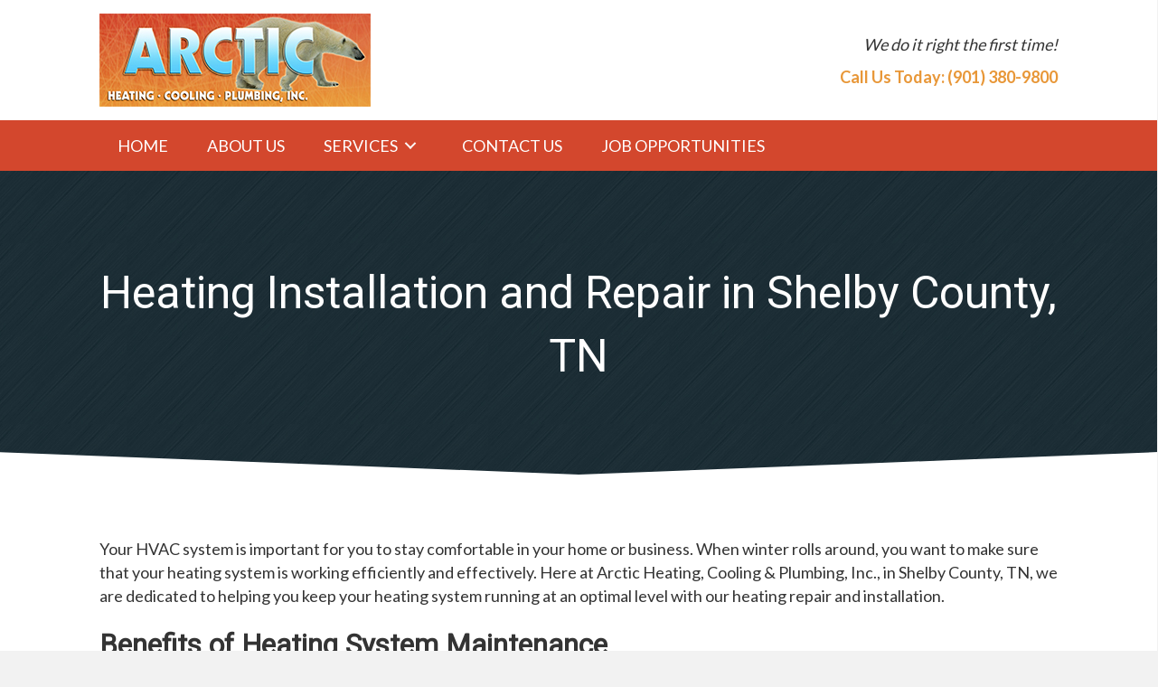

--- FILE ---
content_type: text/html; charset=UTF-8
request_url: https://arcticpros.com/heating-services/
body_size: 11213
content:
<!-- This page is cached by the Hummingbird Performance plugin v3.18.1 - https://wordpress.org/plugins/hummingbird-performance/. --><!DOCTYPE html>
<html lang="en-US">
<head>
<meta charset="UTF-8" />
<meta name='viewport' content='width=device-width, initial-scale=1.0' />
<meta http-equiv='X-UA-Compatible' content='IE=edge' />
<link rel="profile" href="https://gmpg.org/xfn/11" />
<meta name='robots' content='index, follow, max-image-preview:large, max-snippet:-1, max-video-preview:-1' />
	<style>img:is([sizes="auto" i], [sizes^="auto," i]) { contain-intrinsic-size: 3000px 1500px }</style>
	
	<!-- This site is optimized with the Yoast SEO plugin v19.7.1 - https://yoast.com/wordpress/plugins/seo/ -->
	<title>Heating Repair in Shelby County, TN</title>
	<meta name="description" content="Don’t shiver in your own house or building. Call Arctic Heating, Cooling &amp; Plumbing, Inc., for your heating repair needs in Shelby County, TN, today!" />
	<link rel="canonical" href="https://arcticpros.com/heating-services/" />
	<meta property="og:locale" content="en_US" />
	<meta property="og:type" content="article" />
	<meta property="og:title" content="Heating Repair in Shelby County, TN" />
	<meta property="og:description" content="Don’t shiver in your own house or building. Call Arctic Heating, Cooling &amp; Plumbing, Inc., for your heating repair needs in Shelby County, TN, today!" />
	<meta property="og:url" content="https://arcticpros.com/heating-services/" />
	<meta property="og:site_name" content="Arctic Heating, Cooling &amp; Plumbing, Inc." />
	<meta name="twitter:card" content="summary_large_image" />
	<meta name="twitter:label1" content="Est. reading time" />
	<meta name="twitter:data1" content="2 minutes" />
	<script type="application/ld+json" class="yoast-schema-graph">{"@context":"https://schema.org","@graph":[{"@type":"WebPage","@id":"https://arcticpros.com/heating-services/","url":"https://arcticpros.com/heating-services/","name":"Heating Repair in Shelby County, TN","isPartOf":{"@id":"https://arcticpros.com/#website"},"datePublished":"2019-07-18T16:24:53+00:00","dateModified":"2019-07-18T16:24:53+00:00","description":"Don’t shiver in your own house or building. Call Arctic Heating, Cooling & Plumbing, Inc., for your heating repair needs in Shelby County, TN, today!","breadcrumb":{"@id":"https://arcticpros.com/heating-services/#breadcrumb"},"inLanguage":"en-US","potentialAction":[{"@type":"ReadAction","target":["https://arcticpros.com/heating-services/"]}]},{"@type":"BreadcrumbList","@id":"https://arcticpros.com/heating-services/#breadcrumb","itemListElement":[{"@type":"ListItem","position":1,"name":"Home","item":"https://arcticpros.com/"},{"@type":"ListItem","position":2,"name":"Heating Services"}]},{"@type":"WebSite","@id":"https://arcticpros.com/#website","url":"https://arcticpros.com/","name":"Arctic Heating, Cooling &amp; Plumbing, Inc.","description":"We do it right the first time!","potentialAction":[{"@type":"SearchAction","target":{"@type":"EntryPoint","urlTemplate":"https://arcticpros.com/?s={search_term_string}"},"query-input":"required name=search_term_string"}],"inLanguage":"en-US"}]}</script>
	<!-- / Yoast SEO plugin. -->


<link rel='dns-prefetch' href='//static.speetra.com' />
<link rel='dns-prefetch' href='//cdnjs.cloudflare.com' />
<link rel='dns-prefetch' href='//fonts.googleapis.com' />
<link rel='dns-prefetch' href='//hb.wpmucdn.com' />
<link href='https://fonts.gstatic.com' crossorigin rel='preconnect' />
<link href='//hb.wpmucdn.com' rel='preconnect' />
<link href='http://fonts.googleapis.com' rel='preconnect' />
<link href='//fonts.gstatic.com' crossorigin='' rel='preconnect' />
<link rel="alternate" type="application/rss+xml" title="Arctic Heating, Cooling &amp; Plumbing, Inc. &raquo; Feed" href="https://arcticpros.com/feed/" />
<link rel="alternate" type="application/rss+xml" title="Arctic Heating, Cooling &amp; Plumbing, Inc. &raquo; Comments Feed" href="https://arcticpros.com/comments/feed/" />
<script type="text/javascript">
/* <![CDATA[ */
window._wpemojiSettings = {"baseUrl":"https:\/\/s.w.org\/images\/core\/emoji\/16.0.1\/72x72\/","ext":".png","svgUrl":"https:\/\/s.w.org\/images\/core\/emoji\/16.0.1\/svg\/","svgExt":".svg","source":{"concatemoji":"https:\/\/arcticpros.com\/wp-includes\/js\/wp-emoji-release.min.js?ver=6.8.3"}};
/*! This file is auto-generated */
!function(s,n){var o,i,e;function c(e){try{var t={supportTests:e,timestamp:(new Date).valueOf()};sessionStorage.setItem(o,JSON.stringify(t))}catch(e){}}function p(e,t,n){e.clearRect(0,0,e.canvas.width,e.canvas.height),e.fillText(t,0,0);var t=new Uint32Array(e.getImageData(0,0,e.canvas.width,e.canvas.height).data),a=(e.clearRect(0,0,e.canvas.width,e.canvas.height),e.fillText(n,0,0),new Uint32Array(e.getImageData(0,0,e.canvas.width,e.canvas.height).data));return t.every(function(e,t){return e===a[t]})}function u(e,t){e.clearRect(0,0,e.canvas.width,e.canvas.height),e.fillText(t,0,0);for(var n=e.getImageData(16,16,1,1),a=0;a<n.data.length;a++)if(0!==n.data[a])return!1;return!0}function f(e,t,n,a){switch(t){case"flag":return n(e,"\ud83c\udff3\ufe0f\u200d\u26a7\ufe0f","\ud83c\udff3\ufe0f\u200b\u26a7\ufe0f")?!1:!n(e,"\ud83c\udde8\ud83c\uddf6","\ud83c\udde8\u200b\ud83c\uddf6")&&!n(e,"\ud83c\udff4\udb40\udc67\udb40\udc62\udb40\udc65\udb40\udc6e\udb40\udc67\udb40\udc7f","\ud83c\udff4\u200b\udb40\udc67\u200b\udb40\udc62\u200b\udb40\udc65\u200b\udb40\udc6e\u200b\udb40\udc67\u200b\udb40\udc7f");case"emoji":return!a(e,"\ud83e\udedf")}return!1}function g(e,t,n,a){var r="undefined"!=typeof WorkerGlobalScope&&self instanceof WorkerGlobalScope?new OffscreenCanvas(300,150):s.createElement("canvas"),o=r.getContext("2d",{willReadFrequently:!0}),i=(o.textBaseline="top",o.font="600 32px Arial",{});return e.forEach(function(e){i[e]=t(o,e,n,a)}),i}function t(e){var t=s.createElement("script");t.src=e,t.defer=!0,s.head.appendChild(t)}"undefined"!=typeof Promise&&(o="wpEmojiSettingsSupports",i=["flag","emoji"],n.supports={everything:!0,everythingExceptFlag:!0},e=new Promise(function(e){s.addEventListener("DOMContentLoaded",e,{once:!0})}),new Promise(function(t){var n=function(){try{var e=JSON.parse(sessionStorage.getItem(o));if("object"==typeof e&&"number"==typeof e.timestamp&&(new Date).valueOf()<e.timestamp+604800&&"object"==typeof e.supportTests)return e.supportTests}catch(e){}return null}();if(!n){if("undefined"!=typeof Worker&&"undefined"!=typeof OffscreenCanvas&&"undefined"!=typeof URL&&URL.createObjectURL&&"undefined"!=typeof Blob)try{var e="postMessage("+g.toString()+"("+[JSON.stringify(i),f.toString(),p.toString(),u.toString()].join(",")+"));",a=new Blob([e],{type:"text/javascript"}),r=new Worker(URL.createObjectURL(a),{name:"wpTestEmojiSupports"});return void(r.onmessage=function(e){c(n=e.data),r.terminate(),t(n)})}catch(e){}c(n=g(i,f,p,u))}t(n)}).then(function(e){for(var t in e)n.supports[t]=e[t],n.supports.everything=n.supports.everything&&n.supports[t],"flag"!==t&&(n.supports.everythingExceptFlag=n.supports.everythingExceptFlag&&n.supports[t]);n.supports.everythingExceptFlag=n.supports.everythingExceptFlag&&!n.supports.flag,n.DOMReady=!1,n.readyCallback=function(){n.DOMReady=!0}}).then(function(){return e}).then(function(){var e;n.supports.everything||(n.readyCallback(),(e=n.source||{}).concatemoji?t(e.concatemoji):e.wpemoji&&e.twemoji&&(t(e.twemoji),t(e.wpemoji)))}))}((window,document),window._wpemojiSettings);
/* ]]> */
</script>
<style id='wp-emoji-styles-inline-css' type='text/css'>

	img.wp-smiley, img.emoji {
		display: inline !important;
		border: none !important;
		box-shadow: none !important;
		height: 1em !important;
		width: 1em !important;
		margin: 0 0.07em !important;
		vertical-align: -0.1em !important;
		background: none !important;
		padding: 0 !important;
	}
</style>
<link rel='stylesheet' id='wp-block-library-css' href='https://hb.wpmucdn.com/arcticpros.com/b23831ba-32f5-4c9e-9885-0c1b796b1507.css' type='text/css' media='all' />
<style id='wp-block-library-theme-inline-css' type='text/css'>
.wp-block-audio :where(figcaption){color:#555;font-size:13px;text-align:center}.is-dark-theme .wp-block-audio :where(figcaption){color:#ffffffa6}.wp-block-audio{margin:0 0 1em}.wp-block-code{border:1px solid #ccc;border-radius:4px;font-family:Menlo,Consolas,monaco,monospace;padding:.8em 1em}.wp-block-embed :where(figcaption){color:#555;font-size:13px;text-align:center}.is-dark-theme .wp-block-embed :where(figcaption){color:#ffffffa6}.wp-block-embed{margin:0 0 1em}.blocks-gallery-caption{color:#555;font-size:13px;text-align:center}.is-dark-theme .blocks-gallery-caption{color:#ffffffa6}:root :where(.wp-block-image figcaption){color:#555;font-size:13px;text-align:center}.is-dark-theme :root :where(.wp-block-image figcaption){color:#ffffffa6}.wp-block-image{margin:0 0 1em}.wp-block-pullquote{border-bottom:4px solid;border-top:4px solid;color:currentColor;margin-bottom:1.75em}.wp-block-pullquote cite,.wp-block-pullquote footer,.wp-block-pullquote__citation{color:currentColor;font-size:.8125em;font-style:normal;text-transform:uppercase}.wp-block-quote{border-left:.25em solid;margin:0 0 1.75em;padding-left:1em}.wp-block-quote cite,.wp-block-quote footer{color:currentColor;font-size:.8125em;font-style:normal;position:relative}.wp-block-quote:where(.has-text-align-right){border-left:none;border-right:.25em solid;padding-left:0;padding-right:1em}.wp-block-quote:where(.has-text-align-center){border:none;padding-left:0}.wp-block-quote.is-large,.wp-block-quote.is-style-large,.wp-block-quote:where(.is-style-plain){border:none}.wp-block-search .wp-block-search__label{font-weight:700}.wp-block-search__button{border:1px solid #ccc;padding:.375em .625em}:where(.wp-block-group.has-background){padding:1.25em 2.375em}.wp-block-separator.has-css-opacity{opacity:.4}.wp-block-separator{border:none;border-bottom:2px solid;margin-left:auto;margin-right:auto}.wp-block-separator.has-alpha-channel-opacity{opacity:1}.wp-block-separator:not(.is-style-wide):not(.is-style-dots){width:100px}.wp-block-separator.has-background:not(.is-style-dots){border-bottom:none;height:1px}.wp-block-separator.has-background:not(.is-style-wide):not(.is-style-dots){height:2px}.wp-block-table{margin:0 0 1em}.wp-block-table td,.wp-block-table th{word-break:normal}.wp-block-table :where(figcaption){color:#555;font-size:13px;text-align:center}.is-dark-theme .wp-block-table :where(figcaption){color:#ffffffa6}.wp-block-video :where(figcaption){color:#555;font-size:13px;text-align:center}.is-dark-theme .wp-block-video :where(figcaption){color:#ffffffa6}.wp-block-video{margin:0 0 1em}:root :where(.wp-block-template-part.has-background){margin-bottom:0;margin-top:0;padding:1.25em 2.375em}
</style>
<style id='classic-theme-styles-inline-css' type='text/css'>
/*! This file is auto-generated */
.wp-block-button__link{color:#fff;background-color:#32373c;border-radius:9999px;box-shadow:none;text-decoration:none;padding:calc(.667em + 2px) calc(1.333em + 2px);font-size:1.125em}.wp-block-file__button{background:#32373c;color:#fff;text-decoration:none}
</style>
<style id='global-styles-inline-css' type='text/css'>
:root{--wp--preset--aspect-ratio--square: 1;--wp--preset--aspect-ratio--4-3: 4/3;--wp--preset--aspect-ratio--3-4: 3/4;--wp--preset--aspect-ratio--3-2: 3/2;--wp--preset--aspect-ratio--2-3: 2/3;--wp--preset--aspect-ratio--16-9: 16/9;--wp--preset--aspect-ratio--9-16: 9/16;--wp--preset--color--black: #000000;--wp--preset--color--cyan-bluish-gray: #abb8c3;--wp--preset--color--white: #ffffff;--wp--preset--color--pale-pink: #f78da7;--wp--preset--color--vivid-red: #cf2e2e;--wp--preset--color--luminous-vivid-orange: #ff6900;--wp--preset--color--luminous-vivid-amber: #fcb900;--wp--preset--color--light-green-cyan: #7bdcb5;--wp--preset--color--vivid-green-cyan: #00d084;--wp--preset--color--pale-cyan-blue: #8ed1fc;--wp--preset--color--vivid-cyan-blue: #0693e3;--wp--preset--color--vivid-purple: #9b51e0;--wp--preset--gradient--vivid-cyan-blue-to-vivid-purple: linear-gradient(135deg,rgba(6,147,227,1) 0%,rgb(155,81,224) 100%);--wp--preset--gradient--light-green-cyan-to-vivid-green-cyan: linear-gradient(135deg,rgb(122,220,180) 0%,rgb(0,208,130) 100%);--wp--preset--gradient--luminous-vivid-amber-to-luminous-vivid-orange: linear-gradient(135deg,rgba(252,185,0,1) 0%,rgba(255,105,0,1) 100%);--wp--preset--gradient--luminous-vivid-orange-to-vivid-red: linear-gradient(135deg,rgba(255,105,0,1) 0%,rgb(207,46,46) 100%);--wp--preset--gradient--very-light-gray-to-cyan-bluish-gray: linear-gradient(135deg,rgb(238,238,238) 0%,rgb(169,184,195) 100%);--wp--preset--gradient--cool-to-warm-spectrum: linear-gradient(135deg,rgb(74,234,220) 0%,rgb(151,120,209) 20%,rgb(207,42,186) 40%,rgb(238,44,130) 60%,rgb(251,105,98) 80%,rgb(254,248,76) 100%);--wp--preset--gradient--blush-light-purple: linear-gradient(135deg,rgb(255,206,236) 0%,rgb(152,150,240) 100%);--wp--preset--gradient--blush-bordeaux: linear-gradient(135deg,rgb(254,205,165) 0%,rgb(254,45,45) 50%,rgb(107,0,62) 100%);--wp--preset--gradient--luminous-dusk: linear-gradient(135deg,rgb(255,203,112) 0%,rgb(199,81,192) 50%,rgb(65,88,208) 100%);--wp--preset--gradient--pale-ocean: linear-gradient(135deg,rgb(255,245,203) 0%,rgb(182,227,212) 50%,rgb(51,167,181) 100%);--wp--preset--gradient--electric-grass: linear-gradient(135deg,rgb(202,248,128) 0%,rgb(113,206,126) 100%);--wp--preset--gradient--midnight: linear-gradient(135deg,rgb(2,3,129) 0%,rgb(40,116,252) 100%);--wp--preset--font-size--small: 13px;--wp--preset--font-size--medium: 20px;--wp--preset--font-size--large: 36px;--wp--preset--font-size--x-large: 42px;--wp--preset--spacing--20: 0.44rem;--wp--preset--spacing--30: 0.67rem;--wp--preset--spacing--40: 1rem;--wp--preset--spacing--50: 1.5rem;--wp--preset--spacing--60: 2.25rem;--wp--preset--spacing--70: 3.38rem;--wp--preset--spacing--80: 5.06rem;--wp--preset--shadow--natural: 6px 6px 9px rgba(0, 0, 0, 0.2);--wp--preset--shadow--deep: 12px 12px 50px rgba(0, 0, 0, 0.4);--wp--preset--shadow--sharp: 6px 6px 0px rgba(0, 0, 0, 0.2);--wp--preset--shadow--outlined: 6px 6px 0px -3px rgba(255, 255, 255, 1), 6px 6px rgba(0, 0, 0, 1);--wp--preset--shadow--crisp: 6px 6px 0px rgba(0, 0, 0, 1);}:where(.is-layout-flex){gap: 0.5em;}:where(.is-layout-grid){gap: 0.5em;}body .is-layout-flex{display: flex;}.is-layout-flex{flex-wrap: wrap;align-items: center;}.is-layout-flex > :is(*, div){margin: 0;}body .is-layout-grid{display: grid;}.is-layout-grid > :is(*, div){margin: 0;}:where(.wp-block-columns.is-layout-flex){gap: 2em;}:where(.wp-block-columns.is-layout-grid){gap: 2em;}:where(.wp-block-post-template.is-layout-flex){gap: 1.25em;}:where(.wp-block-post-template.is-layout-grid){gap: 1.25em;}.has-black-color{color: var(--wp--preset--color--black) !important;}.has-cyan-bluish-gray-color{color: var(--wp--preset--color--cyan-bluish-gray) !important;}.has-white-color{color: var(--wp--preset--color--white) !important;}.has-pale-pink-color{color: var(--wp--preset--color--pale-pink) !important;}.has-vivid-red-color{color: var(--wp--preset--color--vivid-red) !important;}.has-luminous-vivid-orange-color{color: var(--wp--preset--color--luminous-vivid-orange) !important;}.has-luminous-vivid-amber-color{color: var(--wp--preset--color--luminous-vivid-amber) !important;}.has-light-green-cyan-color{color: var(--wp--preset--color--light-green-cyan) !important;}.has-vivid-green-cyan-color{color: var(--wp--preset--color--vivid-green-cyan) !important;}.has-pale-cyan-blue-color{color: var(--wp--preset--color--pale-cyan-blue) !important;}.has-vivid-cyan-blue-color{color: var(--wp--preset--color--vivid-cyan-blue) !important;}.has-vivid-purple-color{color: var(--wp--preset--color--vivid-purple) !important;}.has-black-background-color{background-color: var(--wp--preset--color--black) !important;}.has-cyan-bluish-gray-background-color{background-color: var(--wp--preset--color--cyan-bluish-gray) !important;}.has-white-background-color{background-color: var(--wp--preset--color--white) !important;}.has-pale-pink-background-color{background-color: var(--wp--preset--color--pale-pink) !important;}.has-vivid-red-background-color{background-color: var(--wp--preset--color--vivid-red) !important;}.has-luminous-vivid-orange-background-color{background-color: var(--wp--preset--color--luminous-vivid-orange) !important;}.has-luminous-vivid-amber-background-color{background-color: var(--wp--preset--color--luminous-vivid-amber) !important;}.has-light-green-cyan-background-color{background-color: var(--wp--preset--color--light-green-cyan) !important;}.has-vivid-green-cyan-background-color{background-color: var(--wp--preset--color--vivid-green-cyan) !important;}.has-pale-cyan-blue-background-color{background-color: var(--wp--preset--color--pale-cyan-blue) !important;}.has-vivid-cyan-blue-background-color{background-color: var(--wp--preset--color--vivid-cyan-blue) !important;}.has-vivid-purple-background-color{background-color: var(--wp--preset--color--vivid-purple) !important;}.has-black-border-color{border-color: var(--wp--preset--color--black) !important;}.has-cyan-bluish-gray-border-color{border-color: var(--wp--preset--color--cyan-bluish-gray) !important;}.has-white-border-color{border-color: var(--wp--preset--color--white) !important;}.has-pale-pink-border-color{border-color: var(--wp--preset--color--pale-pink) !important;}.has-vivid-red-border-color{border-color: var(--wp--preset--color--vivid-red) !important;}.has-luminous-vivid-orange-border-color{border-color: var(--wp--preset--color--luminous-vivid-orange) !important;}.has-luminous-vivid-amber-border-color{border-color: var(--wp--preset--color--luminous-vivid-amber) !important;}.has-light-green-cyan-border-color{border-color: var(--wp--preset--color--light-green-cyan) !important;}.has-vivid-green-cyan-border-color{border-color: var(--wp--preset--color--vivid-green-cyan) !important;}.has-pale-cyan-blue-border-color{border-color: var(--wp--preset--color--pale-cyan-blue) !important;}.has-vivid-cyan-blue-border-color{border-color: var(--wp--preset--color--vivid-cyan-blue) !important;}.has-vivid-purple-border-color{border-color: var(--wp--preset--color--vivid-purple) !important;}.has-vivid-cyan-blue-to-vivid-purple-gradient-background{background: var(--wp--preset--gradient--vivid-cyan-blue-to-vivid-purple) !important;}.has-light-green-cyan-to-vivid-green-cyan-gradient-background{background: var(--wp--preset--gradient--light-green-cyan-to-vivid-green-cyan) !important;}.has-luminous-vivid-amber-to-luminous-vivid-orange-gradient-background{background: var(--wp--preset--gradient--luminous-vivid-amber-to-luminous-vivid-orange) !important;}.has-luminous-vivid-orange-to-vivid-red-gradient-background{background: var(--wp--preset--gradient--luminous-vivid-orange-to-vivid-red) !important;}.has-very-light-gray-to-cyan-bluish-gray-gradient-background{background: var(--wp--preset--gradient--very-light-gray-to-cyan-bluish-gray) !important;}.has-cool-to-warm-spectrum-gradient-background{background: var(--wp--preset--gradient--cool-to-warm-spectrum) !important;}.has-blush-light-purple-gradient-background{background: var(--wp--preset--gradient--blush-light-purple) !important;}.has-blush-bordeaux-gradient-background{background: var(--wp--preset--gradient--blush-bordeaux) !important;}.has-luminous-dusk-gradient-background{background: var(--wp--preset--gradient--luminous-dusk) !important;}.has-pale-ocean-gradient-background{background: var(--wp--preset--gradient--pale-ocean) !important;}.has-electric-grass-gradient-background{background: var(--wp--preset--gradient--electric-grass) !important;}.has-midnight-gradient-background{background: var(--wp--preset--gradient--midnight) !important;}.has-small-font-size{font-size: var(--wp--preset--font-size--small) !important;}.has-medium-font-size{font-size: var(--wp--preset--font-size--medium) !important;}.has-large-font-size{font-size: var(--wp--preset--font-size--large) !important;}.has-x-large-font-size{font-size: var(--wp--preset--font-size--x-large) !important;}
:where(.wp-block-post-template.is-layout-flex){gap: 1.25em;}:where(.wp-block-post-template.is-layout-grid){gap: 1.25em;}
:where(.wp-block-columns.is-layout-flex){gap: 2em;}:where(.wp-block-columns.is-layout-grid){gap: 2em;}
:root :where(.wp-block-pullquote){font-size: 1.5em;line-height: 1.6;}
</style>
<link rel='stylesheet' id='wphb-1-css' href='https://hb.wpmucdn.com/arcticpros.com/13cb6950-f64c-4a52-8e26-5f4aac1937e9.css' type='text/css' media='all' />
<link rel="preload" as="style" href="https://fonts.googleapis.com/css?family=Lato%3A300%2C400%2C700%7CRoboto%3A400&#038;ver=6.8.3" /><link rel='stylesheet' id='fl-builder-google-fonts-a8d29d2b822b8573d8fc30f7b127f1cf-css' href='https://fonts.googleapis.com/css?family=Lato%3A300%2C400%2C700%7CRoboto%3A400&#038;ver=6.8.3' type='text/css' media='print' onload='this.media=&#34;all&#34;' />
<script type="text/javascript" id="wphb-2-js-extra">
/* <![CDATA[ */
var uabb = {"ajax_url":"https:\/\/arcticpros.com\/wp-admin\/admin-ajax.php"};
/* ]]> */
</script>
<script type="text/javascript" src="https://hb.wpmucdn.com/arcticpros.com/6ae0ef1c-7d89-4a76-9c50-330064b44dd7.js" id="wphb-2-js"></script>
<script type="text/javascript" src="https://static.speetra.com/embed-pulsemweb-gsd.js?ver=6.8.3" id="custom-script-js"></script>
<script type="text/javascript" src="https://hb.wpmucdn.com/arcticpros.com/8e1b4917-d50f-4668-9131-9bc7bf3d1ebb.js" id="imagesloaded-js"></script>
<link rel="https://api.w.org/" href="https://arcticpros.com/wp-json/" /><link rel="alternate" title="JSON" type="application/json" href="https://arcticpros.com/wp-json/wp/v2/pages/302" /><link rel="EditURI" type="application/rsd+xml" title="RSD" href="https://arcticpros.com/xmlrpc.php?rsd" />
<link rel='shortlink' href='https://arcticpros.com/?p=302' />
<link rel="alternate" title="oEmbed (JSON)" type="application/json+oembed" href="https://arcticpros.com/wp-json/oembed/1.0/embed?url=https%3A%2F%2Farcticpros.com%2Fheating-services%2F" />
<link rel="alternate" title="oEmbed (XML)" type="text/xml+oembed" href="https://arcticpros.com/wp-json/oembed/1.0/embed?url=https%3A%2F%2Farcticpros.com%2Fheating-services%2F&#038;format=xml" />
		<style>
		form[class*="fl-builder-pp-"] .fl-lightbox-header h1:before {
			content: "PowerPack ";
			position: relative;
			display: inline-block;
			margin-right: 5px;
		}
		</style>
				<script>
			document.documentElement.className = document.documentElement.className.replace( 'no-js', 'js' );
		</script>
				<style>
			.no-js img.lazyload { display: none; }
			figure.wp-block-image img.lazyloading { min-width: 150px; }
							.lazyload, .lazyloading { opacity: 0; }
				.lazyloaded {
					opacity: 1;
					transition: opacity 400ms;
					transition-delay: 0ms;
				}
					</style>
		<style type="text/css">.recentcomments a{display:inline !important;padding:0 !important;margin:0 !important;}</style><link rel="icon" href="https://arcticpros.com/wp-content/uploads/2025/02/cropped-compressed_logo-32x32.jpg" sizes="32x32" />
<link rel="icon" href="https://arcticpros.com/wp-content/uploads/2025/02/cropped-compressed_logo-192x192.jpg" sizes="192x192" />
<link rel="apple-touch-icon" href="https://arcticpros.com/wp-content/uploads/2025/02/cropped-compressed_logo-180x180.jpg" />
<meta name="msapplication-TileImage" content="https://arcticpros.com/wp-content/uploads/2025/02/cropped-compressed_logo-270x270.jpg" />
		<style type="text/css" id="wp-custom-css">
			.fl-node-5cb6bdfc93d41 .pp-advanced-menu .menu > li > a{
	border-radius: 50px;
}
div.gform_confirmation_message {
    font-size: 18px;
    text-align: center;
}

@media screen and (max-width:768px){
	.txt p {
    text-align: center !important;
}
	.fl-col-small {
      max-width: 100%;
  }
.fl-module.fl-module-html.fl-node-5cb6c4a110cb7 div {
    text-align: center;
}
	ul#menu-main-1 a {
    display: inline-block;
}
}

/*Sub Menu Styling*/
ul.sub-menu {
    background: #d3472d;
}
		</style>
		</head>
<body class="wp-singular page-template-default page page-id-302 wp-theme-bb-theme fl-builder fl-theme-builder-header fl-theme-builder-footer fl-framework-base fl-preset-default fl-full-width fl-scroll-to-top fl-search-active" itemscope="itemscope" itemtype="https://schema.org/WebPage">
<div class="fl-page">
	<header class="fl-builder-content fl-builder-content-14 fl-builder-global-templates-locked" data-post-id="14" itemscope="itemscope" itemtype="http://schema.org/WPHeader" data-type="header" data-sticky="0" data-shrink="0" data-overlay="0" data-overlay-bg="transparent"><div id="head2header" class="fl-row fl-row-full-width fl-row-bg-color fl-node-5cb6bcba51fd3" data-node="5cb6bcba51fd3">
	<div class="fl-row-content-wrap">
		<div class="uabb-row-separator uabb-top-row-separator" >
</div>
				<div class="fl-row-content fl-row-fixed-width fl-node-content">
		
<div class="fl-col-group fl-node-5cb6bcba51fd8 fl-col-group-equal-height fl-col-group-align-center fl-col-group-custom-width" data-node="5cb6bcba51fd8">
			<div class="fl-col fl-node-5cb6bcba51fda fl-col-small" data-node="5cb6bcba51fda">
	<div class="fl-col-content fl-node-content">
	<div class="fl-module fl-module-pp-image fl-node-5cb6bcba51fe3" data-node="5cb6bcba51fe3">
	<div class="fl-module-content fl-node-content">
		<div class="pp-photo-container">
	<div class="pp-photo pp-photo-align-left pp-photo-align-responsive-center" itemscope itemtype="http://schema.org/ImageObject">
		<div class="pp-photo-content ">
			<div class="pp-photo-content-inner">
									<a href="/" target="_self" itemprop="url">
										<img decoding="async" width="300" height="103"   alt="Arctic Heating, Cooling &amp; Plumbing, Inc." itemprop="image" data-src="https://arcticpros.com/wp-content/uploads/2019/04/logo.jpg" class="pp-photo-img wp-image-18 size-full lazyload" src="[data-uri]" /><noscript><img decoding="async" width="300" height="103"   alt="Arctic Heating, Cooling &amp; Plumbing, Inc." itemprop="image" data-src="https://arcticpros.com/wp-content/uploads/2019/04/logo.jpg" class="pp-photo-img wp-image-18 size-full lazyload" src="[data-uri]" /><noscript><img decoding="async" width="300" height="103" class="pp-photo-img wp-image-18 size-full" src="https://arcticpros.com/wp-content/uploads/2019/04/logo.jpg" alt="Arctic Heating, Cooling &amp; Plumbing, Inc." itemprop="image"  /></noscript></noscript>
						<div class="pp-overlay-bg"></div>
															</a>
															</div>
		</div>
	</div>
</div>
	</div>
</div>
	</div>
</div>
			<div class="fl-col fl-node-5cb6bcba51fe4 fl-col-small" data-node="5cb6bcba51fe4">
	<div class="fl-col-content fl-node-content">
	<div class="fl-module fl-module-rich-text fl-node-5cb6bd84645fe txt" data-node="5cb6bd84645fe">
	<div class="fl-module-content fl-node-content">
		<div class="fl-rich-text">
	<p style="text-align: right;"><em>We do it right the first time!</em></p>
</div>
	</div>
</div>
<div class="fl-module fl-module-rich-text fl-node-5cb6df0ba4ccd txt" data-node="5cb6df0ba4ccd">
	<div class="fl-module-content fl-node-content">
		<div class="fl-rich-text">
	<p style="text-align: right;"><strong>Call Us Today: <a href="tel:9013809800">(901) 380-9800</a></strong></p>
</div>
	</div>
</div>
	</div>
</div>
	</div>
		</div>
	</div>
</div>
<div id="head2menurow" class="fl-row fl-row-full-width fl-row-bg-color fl-node-5cb6bcba51fde" data-node="5cb6bcba51fde">
	<div class="fl-row-content-wrap">
		<div class="uabb-row-separator uabb-top-row-separator" >
</div>
				<div class="fl-row-content fl-row-fixed-width fl-node-content">
		
<div class="fl-col-group fl-node-5cb6bdfc93de9" data-node="5cb6bdfc93de9">
			<div class="fl-col fl-node-5cb6bdfc93f23" data-node="5cb6bdfc93f23">
	<div class="fl-col-content fl-node-content">
	<div class="fl-module fl-module-pp-advanced-menu fl-node-5cb6bdfc93d41" data-node="5cb6bdfc93d41">
	<div class="fl-module-content fl-node-content">
		<div class="pp-advanced-menu pp-advanced-menu-accordion-collapse pp-menu-default">
   	<div class="pp-advanced-menu-mobile-toggle hamburger-label"><div class="pp-hamburger"><div class="pp-hamburger-box"><div class="pp-hamburger-inner"></div></div></div><span class="pp-advanced-menu-mobile-toggle-label">MENU</span></div>   <div class="pp-clear"></div>

		
	   	<ul id="menu-main" class="menu pp-advanced-menu-horizontal pp-toggle-arrows"><li id="menu-item-10" class="menu-item menu-item-type-post_type menu-item-object-page menu-item-home"><a href="https://arcticpros.com/"><span class="menu-item-text">Home</span></a></li>
<li id="menu-item-59" class="menu-item menu-item-type-post_type menu-item-object-page"><a href="https://arcticpros.com/about-us/"><span class="menu-item-text">About Us</span></a></li>
<li id="menu-item-60" class="menu-item menu-item-type-post_type menu-item-object-page current-menu-ancestor current-menu-parent current_page_parent current_page_ancestor menu-item-has-children pp-has-submenu"><div class="pp-has-submenu-container"><a href="https://arcticpros.com/services/"><span class="menu-item-text">Services<span class="pp-menu-toggle"></span></span></a></div>
<ul class="sub-menu">
	<li id="menu-item-305" class="menu-item menu-item-type-post_type menu-item-object-page current-menu-item page_item page-item-302 current_page_item"><a href="https://arcticpros.com/heating-services/"><span class="menu-item-text">Heating Services</span></a></li>
	<li id="menu-item-312" class="menu-item menu-item-type-post_type menu-item-object-page menu-item-has-children pp-has-submenu"><div class="pp-has-submenu-container"><a href="https://arcticpros.com/plumbing-services/"><span class="menu-item-text">Plumbing Services<span class="pp-menu-toggle"></span></span></a></div>
	<ul class="sub-menu">
		<li id="menu-item-337" class="menu-item menu-item-type-post_type menu-item-object-page"><a href="https://arcticpros.com/plumbing-services/memphis-tn/"><span class="menu-item-text">Memphis, Tennessee</span></a></li>
	</ul>
</li>
	<li id="menu-item-316" class="menu-item menu-item-type-post_type menu-item-object-page menu-item-has-children pp-has-submenu"><div class="pp-has-submenu-container"><a href="https://arcticpros.com/air-conditioning-services/"><span class="menu-item-text">Air Conditioning Services<span class="pp-menu-toggle"></span></span></a></div>
	<ul class="sub-menu">
		<li id="menu-item-559" class="menu-item menu-item-type-post_type menu-item-object-page"><a href="https://arcticpros.com/air-conditioning-services-memphis-tn/"><span class="menu-item-text">Memphis, Tennessee</span></a></li>
	</ul>
</li>
</ul>
</li>
<li id="menu-item-70" class="menu-item menu-item-type-post_type menu-item-object-page"><a href="https://arcticpros.com/contact-us/"><span class="menu-item-text">Contact Us</span></a></li>
<li id="menu-item-356" class="menu-item menu-item-type-post_type menu-item-object-page"><a href="https://arcticpros.com/job-opportunities/"><span class="menu-item-text">Job Opportunities</span></a></li>
</ul>
		</div>
	</div>
</div>
	</div>
</div>
	</div>
		</div>
	</div>
</div>
</header><div class="uabb-js-breakpoint" style="display: none;"></div>	<div class="fl-page-content" itemprop="mainContentOfPage">

		
<div class="fl-content-full container">
	<div class="row">
		<div class="fl-content col-md-12">
			<article class="fl-post post-302 page type-page status-publish hentry" id="fl-post-302" itemscope="itemscope" itemtype="https://schema.org/CreativeWork">

			<div class="fl-post-content clearfix" itemprop="text">
		<div class="fl-builder-content fl-builder-content-302 fl-builder-content-primary fl-builder-global-templates-locked" data-post-id="302"><div class="fl-row fl-row-full-width fl-row-bg-photo fl-node-5d309cc57aece uabb-bottom-row uabb-xlarge_triangle" data-node="5d309cc57aece">
	<div class="fl-row-content-wrap">
		<div class="uabb-row-separator uabb-top-row-separator" >
</div>
<div class="uabb-row-separator uabb-bottom-row-separator uabb-xlarge-triangle uabb-has-svg" >
	<svg class="uasvg-xlarge-triangle" xmlns="http://www.w3.org/2000/svg" version="1.1" fill="#ffffff" opacity="1" width="100" height="50" viewBox="0 0 4.66666 0.333331" preserveAspectRatio="none"><path class="fil0" d="M-0 0.333331l4.66666 0 0 -3.93701e-006 -2.33333 0 -2.33333 0 0 3.93701e-006zm0 -0.333331l4.66666 0 0 0.166661 -4.66666 0 0 -0.166661zm4.66666 0.332618l0 -0.165953 -4.66666 0 0 0.165953 1.16162 -0.0826181 1.17171 -0.0833228 1.17171 0.0833228 1.16162 0.0826181z"/></svg></div>
				<div class="fl-row-content fl-row-fixed-width fl-node-content">
		
<div class="fl-col-group fl-node-5d309cc57aec7" data-node="5d309cc57aec7">
			<div class="fl-col fl-node-5d309cc57aecc" data-node="5d309cc57aecc">
	<div class="fl-col-content fl-node-content">
	<div class="fl-module fl-module-spacer-gap fl-node-5d309cc57aecd" data-node="5d309cc57aecd">
	<div class="fl-module-content fl-node-content">
		<div class="uabb-module-content uabb-spacer-gap-preview uabb-spacer-gap">
</div>
	</div>
</div>
	</div>
</div>
	</div>

<div class="fl-col-group fl-node-5d309cc57aec6" data-node="5d309cc57aec6">
			<div class="fl-col fl-node-5d309cc57aeca" data-node="5d309cc57aeca">
	<div class="fl-col-content fl-node-content">
	<div class="fl-module fl-module-pp-heading fl-node-5d309cc57aecb" data-node="5d309cc57aecb">
	<div class="fl-module-content fl-node-content">
		<div class="pp-heading-content">
		<div class="pp-heading  pp-center">

		<h1 class="heading-title">

			
			<span class="title-text pp-primary-title">Heating Installation and Repair in Shelby County, TN</span>
			
			
		</h1>

	</div>
		<div class="pp-sub-heading">
			</div>

	</div>
	</div>
</div>
	</div>
</div>
	</div>

<div class="fl-col-group fl-node-5d309cc57aec5" data-node="5d309cc57aec5">
			<div class="fl-col fl-node-5d309cc57aec8" data-node="5d309cc57aec8">
	<div class="fl-col-content fl-node-content">
	<div class="fl-module fl-module-spacer-gap fl-node-5d309cc57aec9" data-node="5d309cc57aec9">
	<div class="fl-module-content fl-node-content">
		<div class="uabb-module-content uabb-spacer-gap-preview uabb-spacer-gap">
</div>
	</div>
</div>
	</div>
</div>
	</div>
		</div>
	</div>
</div>
<div class="fl-row fl-row-full-width fl-row-bg-none fl-node-5d309cc57ae8a" data-node="5d309cc57ae8a">
	<div class="fl-row-content-wrap">
		<div class="uabb-row-separator uabb-top-row-separator" >
</div>
				<div class="fl-row-content fl-row-fixed-width fl-node-content">
		
<div class="fl-col-group fl-node-5d309cc57aeb4" data-node="5d309cc57aeb4">
			<div class="fl-col fl-node-5d309cc57aeb5" data-node="5d309cc57aeb5">
	<div class="fl-col-content fl-node-content">
	<div class="fl-module fl-module-rich-text fl-node-5d309d2494d85" data-node="5d309d2494d85">
	<div class="fl-module-content fl-node-content">
		<div class="fl-rich-text">
	<p>Your HVAC system is important for you to stay comfortable in your home or business. When winter rolls around, you want to make sure that your heating system is working efficiently and effectively. Here at Arctic Heating, Cooling &amp; Plumbing, Inc., in Shelby County, TN, we are dedicated to helping you keep your heating system running at an optimal level with our heating repair and installation.</p>
<h2><strong>Benefits of Heating System Maintenance</strong></h2>
<p>If you have put off heating maintenance for years, you may be hurting yourself, your family, and your wallet. Some of the benefits that come from regular heating maintenance include:</p>
<ul>
<li><em>Better air quality:</em> Things like dust, pollen, mold, and pet dander can be carried throughout your home or commercial building if the heating system and ducts aren’t cleaned. These can trigger allergies and cause discomfort. Cleaning the system eliminates this risk.</li>
<li><em>Improved energy efficiency:</em> We are able to do things like change air filters, test the airflow, and check the thermostat settings when we service your heating system. These services serve to make your heating more efficient, which in turn saves you money.</li>
<li><em>Longer system lifespan:</em> It’s no secret that regular maintenance on machines keeps them running longer. Your heating system is no different. When a professional services it regularly, you can expect it to last years longer than if you just leave it alone. It will also be more reliable each year.</li>
</ul>
<p>Before cold weather comes around, you should have your heating system looked at by a professional to avoid needing heating repair in the future.</p>
<h2><strong>Benefits of Heating Installation</strong></h2>
<p>The biggest benefit you can expect to receive from a new heating installation is large cost savings. If you hire us to put in a new furnace, you can expect the new system to have higher energy efficiency. Plus, you can get a programmable thermostat which makes it easier to save money on heating as well. If your home or building’s heating is less efficient than you want, call us today.</p>
<p>When you need any heating repairs, installation, or maintenance, contact us at (901) 380-9800 and we’ll send our trained technicians to quickly and efficiently solve your problems.</p>
</div>
	</div>
</div>
	</div>
</div>
	</div>
		</div>
	</div>
</div>
</div><div class="uabb-js-breakpoint" style="display: none;"></div>	</div><!-- .fl-post-content -->
	
</article>

<!-- .fl-post -->
		</div>
	</div>
</div>


	</div><!-- .fl-page-content -->
	<footer class="fl-builder-content fl-builder-content-16 fl-builder-global-templates-locked" data-post-id="16" itemscope="itemscope" itemtype="http://schema.org/WPFooter" data-type="footer"><div id="footer1topbar" class="fl-row fl-row-full-width fl-row-bg-color fl-node-5cb6c4a110ca1" data-node="5cb6c4a110ca1">
	<div class="fl-row-content-wrap">
		<div class="uabb-row-separator uabb-top-row-separator" >
</div>
				<div class="fl-row-content fl-row-fixed-width fl-node-content">
		
<div class="fl-col-group fl-node-5cb6c4a110ca9" data-node="5cb6c4a110ca9">
			<div class="fl-col fl-node-5cb6c4a110caa fl-col-has-cols" data-node="5cb6c4a110caa">
	<div class="fl-col-content fl-node-content">
	
<div class="fl-col-group fl-node-5cb6c4a110cad fl-col-group-nested fl-col-group-equal-height fl-col-group-align-center" data-node="5cb6c4a110cad">
			<div class="fl-col fl-node-5cb6c4a110cae fl-col-small" data-node="5cb6c4a110cae">
	<div class="fl-col-content fl-node-content">
	<div id="footer1logo" class="fl-module fl-module-pp-image fl-node-5cb6c4a110cb2" data-node="5cb6c4a110cb2">
	<div class="fl-module-content fl-node-content">
		<div class="pp-photo-container">
	<div class="pp-photo pp-photo-align-left pp-photo-align-responsive-center" itemscope itemtype="http://schema.org/ImageObject">
		<div class="pp-photo-content ">
			<div class="pp-photo-content-inner">
										<img decoding="async" width="300" height="103"   alt="Arctic Heating, Cooling &amp; Plumbing, Inc." itemprop="image" data-src="https://arcticpros.com/wp-content/uploads/2019/04/logo.jpg" class="pp-photo-img wp-image-18 size-full lazyload" src="[data-uri]" /><noscript><img decoding="async" width="300" height="103"   alt="Arctic Heating, Cooling &amp; Plumbing, Inc." itemprop="image" data-src="https://arcticpros.com/wp-content/uploads/2019/04/logo.jpg" class="pp-photo-img wp-image-18 size-full lazyload" src="[data-uri]" /><noscript><img decoding="async" width="300" height="103" class="pp-photo-img wp-image-18 size-full" src="https://arcticpros.com/wp-content/uploads/2019/04/logo.jpg" alt="Arctic Heating, Cooling &amp; Plumbing, Inc." itemprop="image"  /></noscript></noscript>
						<div class="pp-overlay-bg"></div>
																					</div>
		</div>
	</div>
</div>
	</div>
</div>
	</div>
</div>
			<div class="fl-col fl-node-5cb6c4a110cb0 fl-col-small" data-node="5cb6c4a110cb0">
	<div class="fl-col-content fl-node-content">
	<div class="fl-module fl-module-icon fl-node-5cb6c4a110ca4" data-node="5cb6c4a110ca4">
	<div class="fl-module-content fl-node-content">
		<div class="fl-icon-wrap">

	<span class="fl-icon">
				<i class="fa fa-map-marker" aria-hidden="true"></i>
			</span>

		<div id="fl-icon-text-5cb6c4a110ca4" class="fl-icon-text fl-icon-text-wrap">
				<p>1195 Nate Cove<br />Cordova, TN 38018</p>			</div>
	
</div>
	</div>
</div>
	</div>
</div>
			<div class="fl-col fl-node-5cb6c4a110cb1 fl-col-small" data-node="5cb6c4a110cb1">
	<div class="fl-col-content fl-node-content">
	<div class="fl-module fl-module-icon fl-node-5cb6c4a110ca6" data-node="5cb6c4a110ca6">
	<div class="fl-module-content fl-node-content">
		<div class="fl-icon-wrap">

	<span class="fl-icon">
				<i class="fi-telephone" aria-hidden="true"></i>
			</span>

		<div id="fl-icon-text-5cb6c4a110ca6" class="fl-icon-text fl-icon-text-wrap">
				<p><a href="tel:9013809800">(901) 380-9800</a></p>			</div>
	
</div>
	</div>
</div>
<div class="fl-module fl-module-icon fl-node-5cb6c5c433e96" data-node="5cb6c5c433e96">
	<div class="fl-module-content fl-node-content">
		<div class="fl-icon-wrap">

	<span class="fl-icon">
				<i class="fas fa-clock" aria-hidden="true"></i>
			</span>

		<div id="fl-icon-text-5cb6c5c433e96" class="fl-icon-text fl-icon-text-wrap">
				<p><strong>Monday - Friday:</strong> 8:00 AM - 5:00 PM<br /><strong>Emergency Services:</strong> 24/7</p>			</div>
	
</div>
	</div>
</div>
	</div>
</div>
	</div>
<div class="fl-module fl-module-separator fl-node-5ccc7688594ca" data-node="5ccc7688594ca">
	<div class="fl-module-content fl-node-content">
		<div class="fl-separator"></div>
	</div>
</div>
<div class="fl-module fl-module-pp-image fl-node-5ccc76f8c5c57" data-node="5ccc76f8c5c57">
	<div class="fl-module-content fl-node-content">
		<div class="pp-photo-container">
	<div class="pp-photo pp-photo-align-center pp-photo-align-responsive-center" itemscope itemtype="http://schema.org/ImageObject">
		<div class="pp-photo-content ">
			<div class="pp-photo-content-inner">
										<img decoding="async" width="481" height="292"   alt="bbb-badge" itemprop="image" data-srcset="https://arcticpros.com/wp-content/uploads/2019/04/bbb-badge.png 481w, https://arcticpros.com/wp-content/uploads/2019/04/bbb-badge-300x182.png 300w"  data-src="https://arcticpros.com/wp-content/uploads/2019/04/bbb-badge.png" data-sizes="(max-width: 481px) 100vw, 481px" class="pp-photo-img wp-image-262 size-full lazyload" src="[data-uri]" /><noscript><img decoding="async" width="481" height="292" class="pp-photo-img wp-image-262 size-full" src="https://arcticpros.com/wp-content/uploads/2019/04/bbb-badge.png" alt="bbb-badge" itemprop="image" srcset="https://arcticpros.com/wp-content/uploads/2019/04/bbb-badge.png 481w, https://arcticpros.com/wp-content/uploads/2019/04/bbb-badge-300x182.png 300w" sizes="(max-width: 481px) 100vw, 481px" /></noscript>
						<div class="pp-overlay-bg"></div>
																					</div>
		</div>
	</div>
</div>
	</div>
</div>
<div class="fl-module fl-module-rich-text fl-node-5ccc78daec4ad" data-node="5ccc78daec4ad">
	<div class="fl-module-content fl-node-content">
		<div class="fl-rich-text">
	<p style="text-align: center;"><strong>License, Bonded &amp; Insured</strong></p>
</div>
	</div>
</div>
	</div>
</div>
	</div>
		</div>
	</div>
</div>
<div id="footer1body" class="fl-row fl-row-full-width fl-row-bg-color fl-node-5cb6c4a110c99" data-node="5cb6c4a110c99">
	<div class="fl-row-content-wrap">
		<div class="uabb-row-separator uabb-top-row-separator" >
</div>
				<div class="fl-row-content fl-row-fixed-width fl-node-content">
		
<div class="fl-col-group fl-node-5cb6c640eb995" data-node="5cb6c640eb995">
			<div class="fl-col fl-node-5cb6c640ebb8c" data-node="5cb6c640ebb8c">
	<div class="fl-col-content fl-node-content">
	<div class="fl-module fl-module-pp-advanced-menu fl-node-5cb6c640eb8de" data-node="5cb6c640eb8de">
	<div class="fl-module-content fl-node-content">
		<div class="pp-advanced-menu pp-advanced-menu-accordion-collapse pp-menu-default">
   	   <div class="pp-clear"></div>

		
	   	<ul id="menu-main-1" class="menu pp-advanced-menu-horizontal pp-toggle-arrows"><li id="menu-item-10" class="menu-item menu-item-type-post_type menu-item-object-page menu-item-home"><a href="https://arcticpros.com/"><span class="menu-item-text">Home</span></a></li>
<li id="menu-item-59" class="menu-item menu-item-type-post_type menu-item-object-page"><a href="https://arcticpros.com/about-us/"><span class="menu-item-text">About Us</span></a></li>
<li id="menu-item-60" class="menu-item menu-item-type-post_type menu-item-object-page current-menu-ancestor current-menu-parent current_page_parent current_page_ancestor menu-item-has-children pp-has-submenu"><div class="pp-has-submenu-container"><a href="https://arcticpros.com/services/"><span class="menu-item-text">Services<span class="pp-menu-toggle"></span></span></a></div>
<ul class="sub-menu">
	<li id="menu-item-305" class="menu-item menu-item-type-post_type menu-item-object-page current-menu-item page_item page-item-302 current_page_item"><a href="https://arcticpros.com/heating-services/"><span class="menu-item-text">Heating Services</span></a></li>
	<li id="menu-item-312" class="menu-item menu-item-type-post_type menu-item-object-page menu-item-has-children pp-has-submenu"><div class="pp-has-submenu-container"><a href="https://arcticpros.com/plumbing-services/"><span class="menu-item-text">Plumbing Services<span class="pp-menu-toggle"></span></span></a></div>
	<ul class="sub-menu">
		<li id="menu-item-337" class="menu-item menu-item-type-post_type menu-item-object-page"><a href="https://arcticpros.com/plumbing-services/memphis-tn/"><span class="menu-item-text">Memphis, Tennessee</span></a></li>
	</ul>
</li>
	<li id="menu-item-316" class="menu-item menu-item-type-post_type menu-item-object-page menu-item-has-children pp-has-submenu"><div class="pp-has-submenu-container"><a href="https://arcticpros.com/air-conditioning-services/"><span class="menu-item-text">Air Conditioning Services<span class="pp-menu-toggle"></span></span></a></div>
	<ul class="sub-menu">
		<li id="menu-item-559" class="menu-item menu-item-type-post_type menu-item-object-page"><a href="https://arcticpros.com/air-conditioning-services-memphis-tn/"><span class="menu-item-text">Memphis, Tennessee</span></a></li>
	</ul>
</li>
</ul>
</li>
<li id="menu-item-70" class="menu-item menu-item-type-post_type menu-item-object-page"><a href="https://arcticpros.com/contact-us/"><span class="menu-item-text">Contact Us</span></a></li>
<li id="menu-item-356" class="menu-item menu-item-type-post_type menu-item-object-page"><a href="https://arcticpros.com/job-opportunities/"><span class="menu-item-text">Job Opportunities</span></a></li>
</ul>
		</div>
	</div>
</div>
	</div>
</div>
	</div>
		</div>
	</div>
</div>
<div id="footer1copyright" class="fl-row fl-row-full-width fl-row-bg-color fl-node-5cb6c4a110cb3" data-node="5cb6c4a110cb3">
	<div class="fl-row-content-wrap">
		<div class="uabb-row-separator uabb-top-row-separator" >
</div>
				<div class="fl-row-content fl-row-fixed-width fl-node-content">
		
<div class="fl-col-group fl-node-5cb6c4a110cb4 fl-col-group-equal-height fl-col-group-align-center fl-col-group-custom-width" data-node="5cb6c4a110cb4">
			<div class="fl-col fl-node-5cb6c4a110cb5 fl-col-small" data-node="5cb6c4a110cb5">
	<div class="fl-col-content fl-node-content">
	<div class="fl-module fl-module-rich-text fl-node-5cb6c4a110ca0" data-node="5cb6c4a110ca0">
	<div class="fl-module-content fl-node-content">
		<div class="fl-rich-text">
	<p><span style="font-size: 14px;">© 2025, Arctic Heating, Cooling &amp; Plumbing, Inc. All Rights Reserved.</span></p>
</div>
	</div>
</div>
	</div>
</div>
			<div class="fl-col fl-node-5cb6c4a110cb6 fl-col-small" data-node="5cb6c4a110cb6">
	<div class="fl-col-content fl-node-content">
	<div class="fl-module fl-module-html fl-node-5cb6c4a110cb7" data-node="5cb6c4a110cb7">
	<div class="fl-module-content fl-node-content">
		<div class="fl-html">
	</div>
	</div>
</div>
	</div>
</div>
	</div>
		</div>
	</div>
</div>
</footer><div class="uabb-js-breakpoint" style="display: none;"></div>	</div><!-- .fl-page -->
<script type="speculationrules">
{"prefetch":[{"source":"document","where":{"and":[{"href_matches":"\/*"},{"not":{"href_matches":["\/wp-*.php","\/wp-admin\/*","\/wp-content\/uploads\/*","\/wp-content\/*","\/wp-content\/plugins\/*","\/wp-content\/themes\/bb-theme\/*","\/*\\?(.+)"]}},{"not":{"selector_matches":"a[rel~=\"nofollow\"]"}},{"not":{"selector_matches":".no-prefetch, .no-prefetch a"}}]},"eagerness":"conservative"}]}
</script>
<a href="#" id="fl-to-top"><i class="fas fa-chevron-up"></i></a><script type="text/javascript" src="https://arcticpros.com/wp-content/uploads/hummingbird-assets/85e8a2b13564e1e6f0b87d79bd6abab6.js" id="fl-builder-layout-302-js"></script>
<script type="text/javascript" src="https://hb.wpmucdn.com/arcticpros.com/8131fdf7-a265-421a-979a-188f1b0918fa.js" id="wphb-3-js"></script>
		<script>'undefined'=== typeof _trfq || (window._trfq = []);'undefined'=== typeof _trfd && (window._trfd=[]),
                _trfd.push({'tccl.baseHost':'secureserver.net'}),
                _trfd.push({'ap':'wpaas_v2'},
                    {'server':'3d0dedaf4d04'},
                    {'pod':'c29-prod-p3-us-west-2'},
                                        {'xid':'42520670'},
                    {'wp':'6.8.3'},
                    {'php':'7.4.33.11'},
                    {'loggedin':'0'},
                    {'cdn':'1'},
                    {'builder':'beaver-builder'},
                    {'theme':'bb-theme'},
                    {'wds':'0'},
                    {'wp_alloptions_count':'234'},
                    {'wp_alloptions_bytes':'97197'},
                    {'gdl_coming_soon_page':'0'}
                    , {'appid':'706983'}                 );
            var trafficScript = document.createElement('script'); trafficScript.src = 'https://img1.wsimg.com/signals/js/clients/scc-c2/scc-c2.min.js'; window.document.head.appendChild(trafficScript);</script>
		<script>window.addEventListener('click', function (elem) { var _elem$target, _elem$target$dataset, _window, _window$_trfq; return (elem === null || elem === void 0 ? void 0 : (_elem$target = elem.target) === null || _elem$target === void 0 ? void 0 : (_elem$target$dataset = _elem$target.dataset) === null || _elem$target$dataset === void 0 ? void 0 : _elem$target$dataset.eid) && ((_window = window) === null || _window === void 0 ? void 0 : (_window$_trfq = _window._trfq) === null || _window$_trfq === void 0 ? void 0 : _window$_trfq.push(["cmdLogEvent", "click", elem.target.dataset.eid]));});</script>
		<script src='https://img1.wsimg.com/traffic-assets/js/tccl-tti.min.js' onload="window.tti.calculateTTI()"></script>
		</body>
</html>
<!-- Hummingbird cache file was created in 1.3347899913788 seconds, on 16-12-25 20:11:22 -->

--- FILE ---
content_type: application/javascript
request_url: https://arcticpros.com/wp-content/uploads/hummingbird-assets/85e8a2b13564e1e6f0b87d79bd6abab6.js
body_size: 2268
content:
/**handles:fl-builder-layout-302**/
!function(e,i){"undefined"!=typeof module&&module.exports?module.exports=i():"function"==typeof define&&define.amd?define(e,i):this[e]=i()}("bowser",function(){var x=!0;function s(i){function e(e){var e=i.match(e);return e&&1<e.length&&e[1]||""}function n(e){var e=i.match(e);return e&&1<e.length&&e[2]||""}var o=e(/(ipod|iphone|ipad)/i).toLowerCase(),r,a=!/like android/i.test(i)&&/android/i.test(i),s=/nexus\s*[0-6]\s*/i.test(i),t=!s&&/nexus\s*[0-9]+/i.test(i),d=/CrOS/.test(i),l=/silk/i.test(i),b=/sailfish/i.test(i),c=/tizen/i.test(i),f=/(web|hpw)os/i.test(i),_=/windows phone/i.test(i),m=!_&&/windows/i.test(i),u=!o&&!l&&/macintosh/i.test(i),p=!a&&!b&&!c&&!f&&/linux/i.test(i),v=e(/edge\/(\d+(\.\d+)?)/i),h=e(/version\/(\d+(\.\d+)?)/i),w=/tablet/i.test(i),g=!w&&/[^-]mobi/i.test(i),y=/xbox/i.test(i),k,_=(/opera|opr|opios/i.test(i)?k={name:"Opera",opera:x,version:h||e(/(?:opera|opr|opios)[\s\/](\d+(\.\d+)?)/i)}:/coast/i.test(i)?k={name:"Opera Coast",coast:x,version:h||e(/(?:coast)[\s\/](\d+(\.\d+)?)/i)}:/yabrowser/i.test(i)?k={name:"Yandex Browser",yandexbrowser:x,version:h||e(/(?:yabrowser)[\s\/](\d+(\.\d+)?)/i)}:/ucbrowser/i.test(i)?k={name:"UC Browser",ucbrowser:x,version:e(/(?:ucbrowser)[\s\/](\d+(?:\.\d+)+)/i)}:/mxios/i.test(i)?k={name:"Maxthon",maxthon:x,version:e(/(?:mxios)[\s\/](\d+(?:\.\d+)+)/i)}:/epiphany/i.test(i)?k={name:"Epiphany",epiphany:x,version:e(/(?:epiphany)[\s\/](\d+(?:\.\d+)+)/i)}:/puffin/i.test(i)?k={name:"Puffin",puffin:x,version:e(/(?:puffin)[\s\/](\d+(?:\.\d+)?)/i)}:/sleipnir/i.test(i)?k={name:"Sleipnir",sleipnir:x,version:e(/(?:sleipnir)[\s\/](\d+(?:\.\d+)+)/i)}:/k-meleon/i.test(i)?k={name:"K-Meleon",kMeleon:x,version:e(/(?:k-meleon)[\s\/](\d+(?:\.\d+)+)/i)}:_?(k={name:"Windows Phone",windowsphone:x},v?(k.msedge=x,k.version=v):(k.msie=x,k.version=e(/iemobile\/(\d+(\.\d+)?)/i))):/msie|trident/i.test(i)?k={name:"Internet Explorer",msie:x,version:e(/(?:msie |rv:)(\d+(\.\d+)?)/i)}:d?k={name:"Chrome",chromeos:x,chromeBook:x,chrome:x,version:e(/(?:chrome|crios|crmo)\/(\d+(\.\d+)?)/i)}:/chrome.+? edge/i.test(i)?k={name:"Microsoft Edge",msedge:x,version:v}:/vivaldi/i.test(i)?k={name:"Vivaldi",vivaldi:x,version:e(/vivaldi\/(\d+(\.\d+)?)/i)||h}:b?k={name:"Sailfish",sailfish:x,version:e(/sailfish\s?browser\/(\d+(\.\d+)?)/i)}:/seamonkey\//i.test(i)?k={name:"SeaMonkey",seamonkey:x,version:e(/seamonkey\/(\d+(\.\d+)?)/i)}:/firefox|iceweasel|fxios/i.test(i)?(k={name:"Firefox",firefox:x,version:e(/(?:firefox|iceweasel|fxios)[ \/](\d+(\.\d+)?)/i)},/\((mobile|tablet);[^\)]*rv:[\d\.]+\)/i.test(i)&&(k.firefoxos=x)):l?k={name:"Amazon Silk",silk:x,version:e(/silk\/(\d+(\.\d+)?)/i)}:/phantom/i.test(i)?k={name:"PhantomJS",phantom:x,version:e(/phantomjs\/(\d+(\.\d+)?)/i)}:/slimerjs/i.test(i)?k={name:"SlimerJS",slimer:x,version:e(/slimerjs\/(\d+(\.\d+)?)/i)}:/blackberry|\bbb\d+/i.test(i)||/rim\stablet/i.test(i)?k={name:"BlackBerry",blackberry:x,version:h||e(/blackberry[\d]+\/(\d+(\.\d+)?)/i)}:f?(k={name:"WebOS",webos:x,version:h||e(/w(?:eb)?osbrowser\/(\d+(\.\d+)?)/i)},/touchpad\//i.test(i)&&(k.touchpad=x)):/bada/i.test(i)?k={name:"Bada",bada:x,version:e(/dolfin\/(\d+(\.\d+)?)/i)}:c?k={name:"Tizen",tizen:x,version:e(/(?:tizen\s?)?browser\/(\d+(\.\d+)?)/i)||h}:/qupzilla/i.test(i)?k={name:"QupZilla",qupzilla:x,version:e(/(?:qupzilla)[\s\/](\d+(?:\.\d+)+)/i)||h}:/chromium/i.test(i)?k={name:"Chromium",chromium:x,version:e(/(?:chromium)[\s\/](\d+(?:\.\d+)?)/i)||h}:/chrome|crios|crmo/i.test(i)?k={name:"Chrome",chrome:x,version:e(/(?:chrome|crios|crmo)\/(\d+(\.\d+)?)/i)}:a?k={name:"Android",version:h}:/safari|applewebkit/i.test(i)?(k={name:"Safari",safari:x},h&&(k.version=h)):o?(k={name:"iphone"==o?"iPhone":"ipad"==o?"iPad":"iPod"},h&&(k.version=h)):k=/googlebot/i.test(i)?{name:"Googlebot",googlebot:x,version:e(/googlebot\/(\d+(\.\d+))/i)||h}:{name:e(/^(.*)\/(.*) /),version:n(/^(.*)\/(.*) /)},!k.msedge&&/(apple)?webkit/i.test(i)?(/(apple)?webkit\/537\.36/i.test(i)?(k.name=k.name||"Blink",k.blink=x):(k.name=k.name||"Webkit",k.webkit=x),!k.version&&h&&(k.version=h)):!k.opera&&/gecko\//i.test(i)&&(k.name=k.name||"Gecko",k.gecko=x,k.version=k.version||e(/gecko\/(\d+(\.\d+)?)/i)),k.msedge||!a&&!k.silk?o?(k[o]=x,k.ios=x):u?k.mac=x:y?k.xbox=x:m?k.windows=x:p&&(k.linux=x):k.android=x,""),d=(k.windowsphone?_=e(/windows phone (?:os)?\s?(\d+(\.\d+)*)/i):o?_=(_=e(/os (\d+([_\s]\d+)*) like mac os x/i)).replace(/[_\s]/g,"."):a?_=e(/android[ \/-](\d+(\.\d+)*)/i):k.webos?_=e(/(?:web|hpw)os\/(\d+(\.\d+)*)/i):k.blackberry?_=e(/rim\stablet\sos\s(\d+(\.\d+)*)/i):k.bada?_=e(/bada\/(\d+(\.\d+)*)/i):k.tizen&&(_=e(/tizen[\/\s](\d+(\.\d+)*)/i)),_&&(k.osversion=_),_.split(".")[0]);return w||t||"ipad"==o||a&&(3==d||4<=d&&!g)||k.silk?k.tablet=x:(g||"iphone"==o||"ipod"==o||a||s||k.blackberry||k.webos||k.bada)&&(k.mobile=x),k.msedge||k.msie&&10<=k.version||k.yandexbrowser&&15<=k.version||k.vivaldi&&1<=k.version||k.chrome&&20<=k.version||k.firefox&&20<=k.version||k.safari&&6<=k.version||k.opera&&10<=k.version||k.ios&&k.osversion&&6<=k.osversion.split(".")[0]||k.blackberry&&10.1<=k.version||k.chromium&&20<=k.version?k.a=x:k.msie&&k.version<10||k.chrome&&k.version<20||k.firefox&&k.version<20||k.safari&&k.version<6||k.opera&&k.version<10||k.ios&&k.osversion&&k.osversion.split(".")[0]<6||k.chromium&&k.version<20?k.c=x:k.x=x,k}var t=s("undefined"!=typeof navigator?navigator.userAgent:"");function o(e){return e.split(".").length}function r(e,i){var n=[],o;if(Array.prototype.map)return Array.prototype.map.call(e,i);for(o=0;o<e.length;o++)n.push(i(e[o]));return n}function d(e){for(var n=Math.max(o(e[0]),o(e[1])),i=r(e,function(e){var i=n-o(e);return r((e+=new Array(1+i).join(".0")).split("."),function(e){return new Array(20-e.length).join("0")+e}).reverse()});0<=--n;){if(i[0][n]>i[1][n])return 1;if(i[0][n]!==i[1][n])return-1;if(0===n)return 0}}function a(e,i,n){var o=t,r=("string"==typeof i&&(n=i,i=void 0),void 0===i&&(i=!1),""+(o=n?s(n):o).version),a;for(a in e)if(e.hasOwnProperty(a)&&o[a])return d([r,e[a]])<0;return i}function e(e,i,n){return!a(e,i,n)}return t.test=function(e){for(var i=0;i<e.length;++i){var n=e[i];if("string"==typeof n&&n in t)return!0}return!1},t.isUnsupportedBrowser=a,t.compareVersions=d,t.check=e,t._detect=s,t}),(n=>{UABBTrigger={triggerHook:function(e,i){n("body").trigger("uabb-trigger."+e,i)},addHook:function(e,i){n("body").on("uabb-trigger."+e,i)},removeHook:function(e,i){n("body").off("uabb-trigger."+e,i)}}})(jQuery),jQuery(document).ready(function(e){var i,n,o,n;"undefined"!=typeof bowser&&null!==bowser&&(n=bowser.version,n=(o=(i=bowser.name).replace(/\s+/g,"-").toLowerCase())+parseInt(n),e("html").addClass(o).addClass(n)),e(".uabb-row-separator").parents("html").css("overflow-x","hidden")}),(s=>{var e,i=s(".fl-builder-settings").find("input[name=uabb_row_gradient_type]");s(document).on("change","input[name=uabb_row_radial_advance_options], input[name=uabb_row_linear_advance_options], input[name=uabb_row_gradient_type], select[name=bg_type]",function(){var e=s(".fl-builder-settings"),i=e.find("select[name=bg_type]").val(),n=e.find("select[name=uabb_row_uabb_direction]").val(),o=e.find("input[name=uabb_row_linear_advance_options]:checked").val(),r=e.find("input[name=uabb_row_radial_advance_options]:checked").val(),a=e.find("input[name=uabb_row_gradient_type]:checked").val();"uabb_gradient"==i&&("radial"==a&&(setTimeout(function(){e.find("#fl-field-uabb_row_linear_direction").hide(),e.find("#fl-field-uabb_row_linear_gradient_primary_loc").hide(),e.find("#fl-field-uabb_row_linear_gradient_secondary_loc").hide()},1),"yes"==r)&&(e.find("#fl-field-uabb_row_radial_gradient_primary_loc").show(),e.find("#fl-field-uabb_row_radial_gradient_secondary_loc").show()),"linear"==a)&&(setTimeout(function(){e.find("#fl-field-uabb_row_radial_gradient_primary_loc").hide(),e.find("#fl-field-uabb_row_radial_gradient_secondary_loc").hide()},1),"custom"==n&&e.find("#fl-field-uabb_row_linear_direction").show(),"yes"==o)&&(e.find("#fl-field-uabb_row_linear_gradient_primary_loc").show(),e.find("#fl-field-uabb_row_linear_gradient_secondary_loc").show())})})(jQuery),(s=>{var e,i=s(".fl-builder-settings").find("input[name=uabb_col_gradient_type]");s(document).on("change"," input[name=uabb_col_radial_advance_options], input[name=uabb_col_linear_advance_options], input[name=uabb_col_gradient_type], select[name=bg_type]",function(){var e=s(".fl-builder-settings"),i=e.find("select[name=bg_type]").val(),n=e.find("select[name=uabb_col_uabb_direction]").val(),o=e.find("input[name=uabb_col_linear_advance_options]:checked").val(),r=e.find("input[name=uabb_col_radial_advance_options]:checked").val(),a=e.find("input[name=uabb_col_gradient_type]:checked").val();"uabb_gradient"==i&&("radial"==a&&(setTimeout(function(){e.find("#fl-field-uabb_col_linear_direction").hide(),e.find("#fl-field-uabb_col_linear_gradient_primary_loc").hide(),e.find("#fl-field-uabb_col_linear_gradient_secondary_loc").hide()},1),"yes"==r)&&(e.find("#fl-field-uabb_col_radial_gradient_primary_loc").show(),e.find("#fl-field-uabb_col_radial_gradient_secondary_loc").show()),"linear"==a)&&(setTimeout(function(){e.find("#fl-field-uabb_col_radial_gradient_primary_loc").hide(),e.find("#fl-field-uabb_col_radial_gradient_secondary_loc").hide()},1),"custom"==n&&e.find("#fl-field-uabb_col_linear_direction").show(),"yes"==o)&&(e.find("#fl-field-uabb_col_linear_gradient_primary_loc").show(),e.find("#fl-field-uabb_col_linear_gradient_secondary_loc").show())})})(jQuery);

--- FILE ---
content_type: application/javascript
request_url: https://static.speetra.com/embed-pulsemweb-gsd.js?ver=6.8.3
body_size: 854
content:
function getToken() {
  const scriptTag = document.getElementById("pulsem-embed-gsd");
  return scriptTag.getAttribute("data-id");
}

function loadReviewWidget() {
  var reviewWidgetScriptTag = document.createElement("script");
  reviewWidgetScriptTag.id = "pulsem-embed-widget-review";
  reviewWidgetScriptTag.setAttribute(
    "src",
    "https://master.d1xrdtu8mebg0l.amplifyapp.com/review-widget.js"
  );
  document.head.appendChild(reviewWidgetScriptTag);
}

function loadFacebookMessenger(messenger_info) {
  var sdk_version = messenger_info.sdk_version,
    app_id = messenger_info.app_id,
    page_id = messenger_info.page_id,
    settings = messenger_info.settings;

  if (!sdk_version || !app_id || !page_id) {
    return;
  }

  var div = document.createElement("div");
  div.className = "fb-customerchat";
  div.setAttribute("ref", "Referral_string");
  div.setAttribute("minimized", "false");
  div.setAttribute("page_id", page_id);

  if (settings) {
    if (settings.logged_in_greeting) {
      div.setAttribute("logged_in_greeting", settings.logged_in_greeting);
    }
    if (settings.logged_out_greeting) {
      div.setAttribute("logged_out_greeting", settings.logged_out_greeting);
    }
  }

  var fragment = document.createDocumentFragment();
  fragment.appendChild(div);

  document.body.appendChild(fragment);
  window.fbAsyncInit = function () {
    FB.init({
      appId: app_id,
      status: true,
      cookie: true,
      xfbml: true,
      version: sdk_version, // "v2.9"
    });
  };
  (function (d, s, id) {
    var js,
      fjs = d.getElementsByTagName(s)[0];
    if (d.getElementById(id)) {
      return;
    }
    js = d.createElement(s);
    js.id = id;
    js.src = "https://connect.facebook.net/en_US/sdk/xfbml.customerchat.js";
    fjs.parentNode.insertBefore(js, fjs);
  })(document, "script", "facebook-jssdk");
}

function loadChatWidget(settings) {
  var chatWidgetScriptTag = document.createElement("script");
  chatWidgetScriptTag.id = "pm-embed-web-chat";
  chatWidgetScriptTag.setAttribute("data-id", settings.id);
  chatWidgetScriptTag.setAttribute(
    "src",
    "https://master.d30vo7xq4rqofk.amplifyapp.com/chat-widget.js"
  );
  document.head.appendChild(chatWidgetScriptTag);
}

function fetchSettings() {
  const token = getToken();
  return new Promise((resolve, reject) => {
    fetch(`https://app.pulsem.me/widget/gsd/${token}`)
      .then((res) => {
        resolve(res.json());
      })
      .catch((err) => reject(err));
  });
}

function initWebWidget() {
  fetchSettings().then((res) => {
    loadReviewWidget();
    if (res.settings && res.settings.showfbcustomerchat && res.messenger_info) {
      loadFacebookMessenger(res.messenger_info);
    } else if (res.load_chat_widget) {
      loadChatWidget(res)
    }
  });
}

initWebWidget();


--- FILE ---
content_type: application/javascript
request_url: https://hb.wpmucdn.com/arcticpros.com/8131fdf7-a265-421a-979a-188f1b0918fa.js
body_size: 22416
content:
/**handles:jquery-throttle,fl-builder-layout-bundle-7f294fe21493e641e2c30da3039750d4,smush-lazy-load,jquery-magnificpopup,fl-automator**/
/*
 * jQuery throttle / debounce - v1.1 - 3/7/2010
 * http://benalman.com/projects/jquery-throttle-debounce-plugin/
 * 
 * Copyright (c) 2010 "Cowboy" Ben Alman
 * Dual licensed under the MIT and GPL licenses.
 * http://benalman.com/about/license/
 */
(function(b,c){var $=b.jQuery||b.Cowboy||(b.Cowboy={}),a;$.throttle=a=function(e,f,j,i){var h,d=0;if(typeof f!=="boolean"){i=j;j=f;f=c}function g(){var o=this,m=+new Date()-d,n=arguments;function l(){d=+new Date();j.apply(o,n)}function k(){h=c}if(i&&!h){l()}h&&clearTimeout(h);if(i===c&&m>e){l()}else{if(f!==true){h=setTimeout(i?k:l,i===c?e-m:e)}}}if($.guid){g.guid=j.guid=j.guid||$.guid++}return g};$.debounce=function(d,e,f){return f===c?a(d,e,false):a(d,f,e!==false)}})(this);
!function(e,i){"undefined"!=typeof module&&module.exports?module.exports=i():"function"==typeof define&&define.amd?define(e,i):this[e]=i()}("bowser",function(){var k=!0;function o(i){function e(e){var e=i.match(e);return e&&1<e.length&&e[1]||""}function n(e){var e=i.match(e);return e&&1<e.length&&e[2]||""}var s=e(/(ipod|iphone|ipad)/i).toLowerCase(),a,t=!/like android/i.test(i)&&/android/i.test(i),o=/nexus\s*[0-6]\s*/i.test(i),r=!o&&/nexus\s*[0-9]+/i.test(i),d=/CrOS/.test(i),l=/silk/i.test(i),u=/sailfish/i.test(i),m=/tizen/i.test(i),p=/(web|hpw)os/i.test(i),c=/windows phone/i.test(i),h=!c&&/windows/i.test(i),f=!s&&!l&&/macintosh/i.test(i),b=!t&&!u&&!m&&!p&&/linux/i.test(i),v=e(/edge\/(\d+(\.\d+)?)/i),_=e(/version\/(\d+(\.\d+)?)/i),g=/tablet/i.test(i),w=!g&&/[^-]mobi/i.test(i),y=/xbox/i.test(i),C,c=(/opera|opr|opios/i.test(i)?C={name:"Opera",opera:k,version:_||e(/(?:opera|opr|opios)[\s\/](\d+(\.\d+)?)/i)}:/coast/i.test(i)?C={name:"Opera Coast",coast:k,version:_||e(/(?:coast)[\s\/](\d+(\.\d+)?)/i)}:/yabrowser/i.test(i)?C={name:"Yandex Browser",yandexbrowser:k,version:_||e(/(?:yabrowser)[\s\/](\d+(\.\d+)?)/i)}:/ucbrowser/i.test(i)?C={name:"UC Browser",ucbrowser:k,version:e(/(?:ucbrowser)[\s\/](\d+(?:\.\d+)+)/i)}:/mxios/i.test(i)?C={name:"Maxthon",maxthon:k,version:e(/(?:mxios)[\s\/](\d+(?:\.\d+)+)/i)}:/epiphany/i.test(i)?C={name:"Epiphany",epiphany:k,version:e(/(?:epiphany)[\s\/](\d+(?:\.\d+)+)/i)}:/puffin/i.test(i)?C={name:"Puffin",puffin:k,version:e(/(?:puffin)[\s\/](\d+(?:\.\d+)?)/i)}:/sleipnir/i.test(i)?C={name:"Sleipnir",sleipnir:k,version:e(/(?:sleipnir)[\s\/](\d+(?:\.\d+)+)/i)}:/k-meleon/i.test(i)?C={name:"K-Meleon",kMeleon:k,version:e(/(?:k-meleon)[\s\/](\d+(?:\.\d+)+)/i)}:c?(C={name:"Windows Phone",windowsphone:k},v?(C.msedge=k,C.version=v):(C.msie=k,C.version=e(/iemobile\/(\d+(\.\d+)?)/i))):/msie|trident/i.test(i)?C={name:"Internet Explorer",msie:k,version:e(/(?:msie |rv:)(\d+(\.\d+)?)/i)}:d?C={name:"Chrome",chromeos:k,chromeBook:k,chrome:k,version:e(/(?:chrome|crios|crmo)\/(\d+(\.\d+)?)/i)}:/chrome.+? edge/i.test(i)?C={name:"Microsoft Edge",msedge:k,version:v}:/vivaldi/i.test(i)?C={name:"Vivaldi",vivaldi:k,version:e(/vivaldi\/(\d+(\.\d+)?)/i)||_}:u?C={name:"Sailfish",sailfish:k,version:e(/sailfish\s?browser\/(\d+(\.\d+)?)/i)}:/seamonkey\//i.test(i)?C={name:"SeaMonkey",seamonkey:k,version:e(/seamonkey\/(\d+(\.\d+)?)/i)}:/firefox|iceweasel|fxios/i.test(i)?(C={name:"Firefox",firefox:k,version:e(/(?:firefox|iceweasel|fxios)[ \/](\d+(\.\d+)?)/i)},/\((mobile|tablet);[^\)]*rv:[\d\.]+\)/i.test(i)&&(C.firefoxos=k)):l?C={name:"Amazon Silk",silk:k,version:e(/silk\/(\d+(\.\d+)?)/i)}:/phantom/i.test(i)?C={name:"PhantomJS",phantom:k,version:e(/phantomjs\/(\d+(\.\d+)?)/i)}:/slimerjs/i.test(i)?C={name:"SlimerJS",slimer:k,version:e(/slimerjs\/(\d+(\.\d+)?)/i)}:/blackberry|\bbb\d+/i.test(i)||/rim\stablet/i.test(i)?C={name:"BlackBerry",blackberry:k,version:_||e(/blackberry[\d]+\/(\d+(\.\d+)?)/i)}:p?(C={name:"WebOS",webos:k,version:_||e(/w(?:eb)?osbrowser\/(\d+(\.\d+)?)/i)},/touchpad\//i.test(i)&&(C.touchpad=k)):/bada/i.test(i)?C={name:"Bada",bada:k,version:e(/dolfin\/(\d+(\.\d+)?)/i)}:m?C={name:"Tizen",tizen:k,version:e(/(?:tizen\s?)?browser\/(\d+(\.\d+)?)/i)||_}:/qupzilla/i.test(i)?C={name:"QupZilla",qupzilla:k,version:e(/(?:qupzilla)[\s\/](\d+(?:\.\d+)+)/i)||_}:/chromium/i.test(i)?C={name:"Chromium",chromium:k,version:e(/(?:chromium)[\s\/](\d+(?:\.\d+)?)/i)||_}:/chrome|crios|crmo/i.test(i)?C={name:"Chrome",chrome:k,version:e(/(?:chrome|crios|crmo)\/(\d+(\.\d+)?)/i)}:t?C={name:"Android",version:_}:/safari|applewebkit/i.test(i)?(C={name:"Safari",safari:k},_&&(C.version=_)):s?(C={name:"iphone"==s?"iPhone":"ipad"==s?"iPad":"iPod"},_&&(C.version=_)):C=/googlebot/i.test(i)?{name:"Googlebot",googlebot:k,version:e(/googlebot\/(\d+(\.\d+))/i)||_}:{name:e(/^(.*)\/(.*) /),version:n(/^(.*)\/(.*) /)},!C.msedge&&/(apple)?webkit/i.test(i)?(/(apple)?webkit\/537\.36/i.test(i)?(C.name=C.name||"Blink",C.blink=k):(C.name=C.name||"Webkit",C.webkit=k),!C.version&&_&&(C.version=_)):!C.opera&&/gecko\//i.test(i)&&(C.name=C.name||"Gecko",C.gecko=k,C.version=C.version||e(/gecko\/(\d+(\.\d+)?)/i)),C.msedge||!t&&!C.silk?s?(C[s]=k,C.ios=k):f?C.mac=k:y?C.xbox=k:h?C.windows=k:b&&(C.linux=k):C.android=k,""),d=(C.windowsphone?c=e(/windows phone (?:os)?\s?(\d+(\.\d+)*)/i):s?c=(c=e(/os (\d+([_\s]\d+)*) like mac os x/i)).replace(/[_\s]/g,"."):t?c=e(/android[ \/-](\d+(\.\d+)*)/i):C.webos?c=e(/(?:web|hpw)os\/(\d+(\.\d+)*)/i):C.blackberry?c=e(/rim\stablet\sos\s(\d+(\.\d+)*)/i):C.bada?c=e(/bada\/(\d+(\.\d+)*)/i):C.tizen&&(c=e(/tizen[\/\s](\d+(\.\d+)*)/i)),c&&(C.osversion=c),c.split(".")[0]);return g||r||"ipad"==s||t&&(3==d||4<=d&&!w)||C.silk?C.tablet=k:(w||"iphone"==s||"ipod"==s||t||o||C.blackberry||C.webos||C.bada)&&(C.mobile=k),C.msedge||C.msie&&10<=C.version||C.yandexbrowser&&15<=C.version||C.vivaldi&&1<=C.version||C.chrome&&20<=C.version||C.firefox&&20<=C.version||C.safari&&6<=C.version||C.opera&&10<=C.version||C.ios&&C.osversion&&6<=C.osversion.split(".")[0]||C.blackberry&&10.1<=C.version||C.chromium&&20<=C.version?C.a=k:C.msie&&C.version<10||C.chrome&&C.version<20||C.firefox&&C.version<20||C.safari&&C.version<6||C.opera&&C.version<10||C.ios&&C.osversion&&C.osversion.split(".")[0]<6||C.chromium&&C.version<20?C.c=k:C.x=k,C}var r=o("undefined"!=typeof navigator?navigator.userAgent:"");function s(e){return e.split(".").length}function a(e,i){var n=[],s;if(Array.prototype.map)return Array.prototype.map.call(e,i);for(s=0;s<e.length;s++)n.push(i(e[s]));return n}function d(e){for(var n=Math.max(s(e[0]),s(e[1])),i=a(e,function(e){var i=n-s(e);return a((e+=new Array(1+i).join(".0")).split("."),function(e){return new Array(20-e.length).join("0")+e}).reverse()});0<=--n;){if(i[0][n]>i[1][n])return 1;if(i[0][n]!==i[1][n])return-1;if(0===n)return 0}}function t(e,i,n){var s=r,a=("string"==typeof i&&(n=i,i=void 0),void 0===i&&(i=!1),""+(s=n?o(n):s).version),t;for(t in e)if(e.hasOwnProperty(t)&&s[t])return d([a,e[t]])<0;return i}function e(e,i,n){return!t(e,i,n)}return r.test=function(e){for(var i=0;i<e.length;++i){var n=e[i];if("string"==typeof n&&n in r)return!0}return!1},r.isUnsupportedBrowser=t,r.compareVersions=d,r.check=e,r._detect=o,r}),(n=>{UABBTrigger={triggerHook:function(e,i){n("body").trigger("uabb-trigger."+e,i)},addHook:function(e,i){n("body").on("uabb-trigger."+e,i)},removeHook:function(e,i){n("body").off("uabb-trigger."+e,i)}}})(jQuery),jQuery(document).ready(function(e){var i,n,s,n;"undefined"!=typeof bowser&&null!==bowser&&(n=bowser.version,n=(s=(i=bowser.name).replace(/\s+/g,"-").toLowerCase())+parseInt(n),e("html").addClass(s).addClass(n)),e(".uabb-row-separator").parents("html").css("overflow-x","hidden")}),(l=>{(PPAdvancedMenu=function(e){this.settingsId=e.id,this.nodeClass=".fl-node-"+e.id,this.wrapperClass=this.nodeClass+" .pp-advanced-menu",this.type=e.type,this.mobileToggle=e.mobile,this.breakPoints=e.breakPoints,this.mobileBreakpoint=e.mobileBreakpoint,this.mediaBreakpoint=e.mediaBreakpoint,this.mobileMenuType=e.mobileMenuType,this.offCanvasDirection=e.offCanvasDirection,this.isBuilderActive=e.isBuilderActive,this.currentBrowserWidth=window.innerWidth,this._bindSettingsFormEvents(),this._initMenu(),l(window).on("resize",l.proxy(function(e){var i=window.innerWidth;i!=this.currentBrowserWidth&&(this._initMenu(),this._clickOrHover(),this.currentBrowserWidth=i)},this))}).prototype={nodeClass:"",wrapperClass:"",type:"",breakPoints:{},$submenus:null,fullScreenMenu:null,offCanvasMenu:null,_isMobile:function(){return window.innerWidth<=this.breakPoints.small},_isMedium:function(){return window.innerWidth<=this.breakPoints.medium},_isCustom:function(){return window.innerWidth<=this.breakPoints.custom},_isMenuToggle:function(){return!!("always"==this.mobileBreakpoint||this._isMobile()&&"mobile"==this.mobileBreakpoint||this._isMedium()&&"medium-mobile"==this.mobileBreakpoint||this._isCustom()&&"custom"==this.mobileBreakpoint)},_bindSettingsFormEvents:function(){},_initMenu:function(){this._menuOnFocus(),this._submenuOnClick(),l(this.nodeClass).length&&"horizontal"==this.type&&this._initMegaMenus(),this._isMenuToggle()||"accordion"==this.type?(l(this.wrapperClass).off("mouseenter mouseleave"),this._menuOnClick(),this._clickOrHover()):(l(this.wrapperClass).off("click"),this._submenuOnRight(),this._submenuRowZindexFix()),"expanded"!=this.mobileToggle&&(this._toggleForMobile(),"off-canvas"===this.mobileMenuType&&this._initOffCanvas(),"full-screen"===this.mobileMenuType)&&this._initFullScreen(),l(this.wrapperClass).find("li:not(.menu-item-has-children)").off().on("click","a",l.proxy(function(e){l(this.nodeClass).find(".pp-advanced-menu").removeClass("menu-open"),l(this.nodeClass).find(".pp-advanced-menu").addClass("menu-close"),l("html").removeClass("pp-off-canvas-menu-open"),l("html").removeClass("pp-full-screen-menu-open")},this))},_menuOnFocus:function(){l(this.nodeClass).off("focus").on("focus","a",l.proxy(function(e){var i=l(e.target).parents(".menu-item").first(),e=l(e.target).parentsUntil(this.wrapperClass);l(".pp-advanced-menu .focus").removeClass("focus"),i.addClass("focus"),e.addClass("focus")},this)).on("focusout","a",l.proxy(function(e){l(e.target).parentsUntil(this.wrapperClass).removeClass("focus")},this))},_menuOnClick:function(){var r=this,d="";l(this.wrapperClass).off().on("click",".pp-has-submenu-container",l.proxy(function(e){var i,n=(l(e.target).parents(".menu-item").parent().parent().hasClass("pp-advanced-menu")&&""===d&&(d=l(e.target).parents(".menu-item")),l(e.target).parents(".pp-has-submenu").first()),s=n.children(".sub-menu").first(),a=n.children(".pp-has-submenu-container").first().find("> a").attr("href"),t=l(e.target).parents(".sub-menu"),o=l(e.target).closest(".pp-has-submenu.pp-active");!s.is(":visible")||l(e.target).hasClass("pp-menu-toggle")||s.is(":visible")&&(void 0===a||"#"==a)?(e.preventDefault(),l(this.wrapperClass).hasClass("pp-advanced-menu-accordion-collapse")&&(n.parents(".menu-item").hasClass("pp-active")?n.parents(".menu-item").hasClass("pp-active")&&n.parent(".sub-menu").length&&l(".menu .pp-active",this.wrapperClass).not(n).not(o).removeClass("pp-active"):l(".menu .pp-active",this.wrapperClass).not(n).removeClass("pp-active"),l(".sub-menu",this.wrapperClass).not(s).not(t).slideUp("normal")),0<l(r.wrapperClass).find(".sub-menu:visible").length&&l(r.wrapperClass).find(".sub-menu:visible").parent().addClass("pp-active"),s.slideToggle(400,function(){l(e.target).parents(".pp-has-submenu-container").parent().parent().find("> .menu-item.pp-active").removeClass("pp-active"),""!==d?(d.parent().find(".menu-item.pp-active").removeClass("pp-active"),l(r.wrapperClass).find(".sub-menu").parent().removeClass("pp-active"),0<l(r.wrapperClass).find(".sub-menu:visible").length?l(r.wrapperClass).find(".sub-menu:visible").parent().addClass("pp-active"):(n.toggleClass("pp-active"),d.removeClass("pp-active"))):n.toggleClass("pp-active"),s.is(":visible")||s.parent().removeClass("pp-active")})):window.location.href=a},this))},_submenuOnClick:function(){l(this.wrapperClass+" .sub-menu").off().on("click","a",l.proxy(function(e){l(e.target).parent().hasClass("focus")&&l(e.target).parentsUntil(this.wrapperClass).removeClass("focus")},this))},_clickOrHover:function(){this.$submenus=this.$submenus||l(this.wrapperClass).find(".sub-menu");var e=l(this.wrapperClass),i=e.find(".menu");$li=e.find(".pp-has-submenu"),this._isMenuToggle()?$li.each(function(e){l(this).hasClass("pp-active")||l(this).find(".sub-menu").fadeOut()}):$li.each(function(e){l(this).hasClass("pp-active")||l(this).find(".sub-menu").css({display:"",opacity:""})})},_submenuOnRight:function(){l(this.wrapperClass).on("mouseenter",".pp-has-submenu",l.proxy(function(e){var e,i,n,s,a,t;0!==l(e.currentTarget).find(".sub-menu").length&&(i=(e=l(e.currentTarget)).parent(),s=e.find(".sub-menu").width(),a=0,t=window.innerWidth,0!==e.closest(".pp-menu-submenu-right").length?e.addClass("pp-menu-submenu-right"):l("body").hasClass("rtl")?(a=i.is(".sub-menu")?i.offset().left-s:e.offset().left-s)<=0&&e.addClass("pp-menu-submenu-right"):t<(a=i.is(".sub-menu")?i.offset().left+i.width()+s:e.offset().left+s)&&e.addClass("pp-menu-submenu-right"))},this)).on("mouseleave",".pp-has-submenu",l.proxy(function(e){l(e.currentTarget).removeClass("pp-menu-submenu-right")},this))},_submenuRowZindexFix:function(e){l(this.wrapperClass).on("mouseenter","ul.menu > .pp-has-submenu",l.proxy(function(e){0!==l(e.currentTarget).find(".sub-menu").length&&l(this.nodeClass).closest(".fl-row").find(".fl-row-content").css("z-index","10")},this)).on("mouseleave","ul.menu > .pp-has-submenu",l.proxy(function(e){l(this.nodeClass).closest(".fl-row").find(".fl-row-content").css("z-index","")},this))},_toggleForMobile:function(){var e=null,s=null;this._isMenuToggle()?("default"===this.mobileMenuType?(this._placeMobileMenuBelowRow(),e=l(this.wrapperClass),(s=l(this.nodeClass+"-clone")).find("ul.menu").show()):(e=l(this.wrapperClass),s=e.children(".menu")),e.find(".pp-advanced-menu-mobile-toggle").hasClass("pp-active")||s.css({display:"none"}),e.on("click",".pp-advanced-menu-mobile-toggle",function(e){l(this).toggleClass("pp-active"),s.slideToggle()}),s.on("click",'.menu-item > a[href*="#"]',function(e){var i=l(this).attr("href"),n="";"#"!==i&&(n=i.split("#")[1],0<l("body").find("#"+n).length)&&(e.preventDefault(),l(this).toggleClass("pp-active"),s.slideToggle("fast",function(){setTimeout(function(){l("html, body").animate({scrollTop:l("#"+n).offset().top},1e3,function(){window.location.hash=n})},500)}))})):("default"===this.mobileMenuType&&this._removeMenuFromBelowRow(),e=l(this.wrapperClass),s=e.children(".menu"),e.find(".pp-advanced-menu-mobile-toggle").removeClass("pp-active"),s.css({display:""}))},_initMegaMenus:function(){var e=l(this.nodeClass),i=e.closest(".fl-row-content"),n=i.width(),s=i.offset().left,a=e.find(".mega-menu"),t=e.find(".mega-menu-disabled"),o;this._isMenuToggle()?(a.removeClass("mega-menu").addClass("mega-menu-disabled"),e.find("li.mega-menu-disabled > ul.sub-menu").css("width",""),i.css("position","")):(t.removeClass("mega-menu-disabled").addClass("mega-menu"),e.find("li.mega-menu > ul.sub-menu").css("width",n+"px"),i.css("position","relative"))},_initOffCanvas:function(){l("html").addClass("pp-off-canvas-menu-module"),l("html").addClass("pp-off-canvas-menu-"+this.offCanvasDirection),this.isBuilderActive||("always"===this.mediaBreakpoint||this.mediaBreakpoint>=this.currentBrowserWidth)&&(null===this.offCanvasMenu&&0<l(this.nodeClass).find(".pp-advanced-menu.off-canvas").length&&(this.offCanvasMenu=l(this.nodeClass).find(".pp-advanced-menu.off-canvas")),0===l("#pp-advanced-menu-off-canvas-"+this.settingsId).length)&&this.offCanvasMenu.appendTo("body").wrap('<div id="pp-advanced-menu-off-canvas-'+this.settingsId+'" class="fl-node-'+this.settingsId+'">'),this._toggleMenu()},_initFullScreen:function(){l("html").addClass("pp-full-screen-menu-module"),this.isBuilderActive||("always"===this.mediaBreakpoint||this.mediaBreakpoint>=this.currentBrowserWidth)&&(null===this.offCanvasMenu&&0<l(this.nodeClass).find(".pp-advanced-menu.full-screen").length&&(this.fullScreenMenu=l(this.nodeClass).find(".pp-advanced-menu.full-screen")),0===l("#pp-advanced-menu-full-screen-"+this.settingsId).length)&&this.fullScreenMenu.appendTo("body").wrap('<div id="pp-advanced-menu-full-screen-'+this.settingsId+'" class="fl-node-'+this.settingsId+'">'),this._toggleMenu()},_toggleMenu:function(){var e=this,i=!0,n;"full-screen"===e.mobileMenuType&&(n=l(window).height(),l(e.nodeClass).find(".pp-menu-overlay").css("height",n+"px"),l(window).resize(function(){n=l(window).height(),l(e.nodeClass).find(".pp-menu-overlay").css("height",n+"px")})),l(e.nodeClass).find(".pp-advanced-menu-mobile-toggle").off("click").on("click",function(){0<l(".pp-advanced-menu.menu-open").length&&(l(".pp-advanced-menu").removeClass("menu-open"),l("html").removeClass("pp-full-screen-menu-open")),l(e.nodeClass).find(".pp-advanced-menu").hasClass("menu-open")?(l(e.nodeClass).find(".pp-advanced-menu").removeClass("menu-open"),l(e.nodeClass).find(".pp-advanced-menu").addClass("menu-close"),l("html").removeClass("pp-off-canvas-menu-open"),l("html").removeClass("pp-full-screen-menu-open")):(l(e.nodeClass).find(".pp-advanced-menu").addClass("menu-open"),"off-canvas"===e.mobileMenuType&&l("html").addClass("pp-off-canvas-menu-open"),"full-screen"===e.mobileMenuType&&l("html").addClass("pp-full-screen-menu-open"))}),l(e.nodeClass).find(".pp-advanced-menu .pp-menu-close-btn, .pp-clear").on("click",function(){l(e.nodeClass).find(".pp-advanced-menu").removeClass("menu-open"),l(e.nodeClass).find(".pp-advanced-menu").addClass("menu-close"),l("html").removeClass("pp-off-canvas-menu-open"),l("html").removeClass("pp-full-screen-menu-open")}),this.isBuilderActive&&(setTimeout(function(){0<l('.fl-builder-settings[data-node="'+e.settingsId+'"]').length&&(l(".pp-advanced-menu").removeClass("menu-open"),l(e.nodeClass).find(".pp-advanced-menu-mobile-toggle").trigger("click"))},600),FLBuilder.addHook("settings-form-init",function(){0<!l('.fl-builder-settings[data-node="'+e.settingsId+'"]').length||l(e.nodeClass).find(".pp-advanced-menu").hasClass("menu-open")||(l(".pp-advanced-menu").removeClass("menu-open"),l(e.nodeClass).find(".pp-advanced-menu-mobile-toggle").trigger("click"))}),l("html").hasClass("pp-full-screen-menu-open")&&!l(e.nodeClass).find(".pp-advanced-menu").hasClass("menu-open")&&l("html").removeClass("pp-full-screen-menu-open"),l("html").hasClass("pp-off-canvas-menu-open"))&&!l(e.nodeClass).find(".pp-advanced-menu").hasClass("menu-open")&&l("html").removeClass("pp-off-canvas-menu-open")},_placeMobileMenuBelowRow:function(){var e,i,n;l(this.nodeClass+"-clone").length||(i=(e=l(this.nodeClass)).clone(),n=e.closest(".fl-col"),e.find("ul.menu").remove(),i.addClass((this.nodeClass+"-clone").replace(".","")),i.find(".pp-advanced-menu-mobile-toggle").remove(),n.after(i),this._menuOnClick())},_removeMenuFromBelowRow:function(){var e,i,n;l(this.nodeClass+"-clone").length&&(e=l(this.nodeClass),n=(i=l(this.nodeClass+"-clone")).find("ul.menu"),e.find(".pp-advanced-menu-mobile-toggle").after(n),i.remove())}}})(jQuery),(e=>{new PPAdvancedMenu({id:"5cb6bdfc93d41",type:"horizontal",mobile:"hamburger-label",breakPoints:{medium:1024,small:768,custom:768},mobileBreakpoint:"mobile",mediaBreakpoint:"768",mobileMenuType:"default",offCanvasDirection:"left",fullScreenAnimation:"",isBuilderActive:!1})})(jQuery),(t=>{FLThemeBuilderHeaderLayout={win:null,body:null,header:null,overlay:!1,hasAdminBar:!1,init:function(){var e=t("html.fl-builder-edit").length,i=t(".fl-builder-content[data-type=header]");!e&&i.length&&i.imagesLoaded(t.proxy(function(){this.win=t(window),this.body=t("body"),this.header=i.eq(0),this.overlay=!!Number(i.attr("data-overlay")),this.hasAdminBar=!!t("body.admin-bar").length,Number(i.attr("data-sticky"))&&(this.header.data("original-top",this.header.offset().top),this.win.on("resize",t.throttle(500,t.proxy(this._initSticky,this))),this._initSticky(),Number(i.attr("data-shrink")))&&(this.header.data("original-height",this.header.outerHeight()),this.win.on("resize",t.throttle(500,t.proxy(this._initShrink,this))),this._initShrink())},this))},_initSticky:function(){this.win.width()>=FLBuilderLayoutConfig.breakpoints.medium?(this.win.on("scroll.fl-theme-builder-header-sticky",t.proxy(this._doSticky,this)),this._doSticky()):(this.win.off("scroll.fl-theme-builder-header-sticky"),this.header.removeClass("fl-theme-builder-header-sticky"),this.body.css("padding-top","0"))},_doSticky:function(){var e=this.win.scrollTop(),i=this.header.data("original-top"),n=this.header.hasClass("fl-theme-builder-header-sticky"),s=this.header.hasClass("fl-theme-builder-header-scrolled");this.hasAdminBar&&(e+=32),i<=e?n||(this.header.addClass("fl-theme-builder-header-sticky"),this.overlay)||this.body.css("padding-top",this.header.outerHeight()+"px"):n&&(this.header.removeClass("fl-theme-builder-header-sticky"),this.body.css("padding-top","0")),i<e?s||this.header.addClass("fl-theme-builder-header-scrolled"):s&&this.header.removeClass("fl-theme-builder-header-scrolled")},_initShrink:function(){this.win.width()>=FLBuilderLayoutConfig.breakpoints.medium?(this.win.on("scroll.fl-theme-builder-header-shrink",t.proxy(this._doShrink,this)),this._setImageMaxHeight()):(this.body.css("padding-top","0"),this.win.off("scroll.fl-theme-builder-header-shrink"),this._removeShrink(),this._removeImageMaxHeight())},_doShrink:function(){var e=this.win.scrollTop(),i=this.header.data("original-top"),n=this.header.data("original-height"),s=this.header.hasClass("fl-theme-builder-header-shrink");this.hasAdminBar&&(e+=32),i+n<e?s||(this.header.addClass("fl-theme-builder-header-shrink"),this.header.find(".fl-row-content-wrap").each(function(){var e=t(this);5<parseInt(e.css("padding-bottom"))&&e.addClass("fl-theme-builder-header-shrink-row-bottom"),5<parseInt(e.css("padding-top"))&&e.addClass("fl-theme-builder-header-shrink-row-top")}),this.header.find(".fl-module-content").each(function(){var e=t(this);5<parseInt(e.css("margin-bottom"))&&e.addClass("fl-theme-builder-header-shrink-module-bottom"),5<parseInt(e.css("margin-top"))&&e.addClass("fl-theme-builder-header-shrink-module-top")})):s&&this._removeShrink()},_removeShrink:function(){var e=this.header.find(".fl-row-content-wrap"),i=this.header.find(".fl-module-content");e.removeClass("fl-theme-builder-header-shrink-row-bottom"),e.removeClass("fl-theme-builder-header-shrink-row-top"),i.removeClass("fl-theme-builder-header-shrink-module-bottom"),i.removeClass("fl-theme-builder-header-shrink-module-top"),this.header.removeClass("fl-theme-builder-header-shrink")},_setImageMaxHeight:function(){var e=t("head"),i="fl-header-styles-"+this.header.data("post-id"),a="",n=this.header.find(".fl-module-content img");t("#"+i).length||(n.each(function(e){var i=t(this),n=i.height(),s,e="fl-node-"+i.closest(".fl-module").data("node")+"-img-"+e;i.addClass(e),a+="."+e+" { max-height: "+n+"px }"}),""!==a&&e.append('<style id="'+i+'">'+a+"</style>"))},_removeImageMaxHeight:function(){t("#fl-header-styles-"+this.header.data("post-id")).remove()}},t(function(){FLThemeBuilderHeaderLayout.init()})})(jQuery),(o=>{var e,i=o(".fl-builder-settings").find("input[name=uabb_row_gradient_type]");o(document).on("change","input[name=uabb_row_radial_advance_options], input[name=uabb_row_linear_advance_options], input[name=uabb_row_gradient_type], select[name=bg_type]",function(){var e=o(".fl-builder-settings"),i=e.find("select[name=bg_type]").val(),n=e.find("select[name=uabb_row_uabb_direction]").val(),s=e.find("input[name=uabb_row_linear_advance_options]:checked").val(),a=e.find("input[name=uabb_row_radial_advance_options]:checked").val(),t=e.find("input[name=uabb_row_gradient_type]:checked").val();"uabb_gradient"==i&&("radial"==t&&(setTimeout(function(){e.find("#fl-field-uabb_row_linear_direction").hide(),e.find("#fl-field-uabb_row_linear_gradient_primary_loc").hide(),e.find("#fl-field-uabb_row_linear_gradient_secondary_loc").hide()},1),"yes"==a)&&(e.find("#fl-field-uabb_row_radial_gradient_primary_loc").show(),e.find("#fl-field-uabb_row_radial_gradient_secondary_loc").show()),"linear"==t)&&(setTimeout(function(){e.find("#fl-field-uabb_row_radial_gradient_primary_loc").hide(),e.find("#fl-field-uabb_row_radial_gradient_secondary_loc").hide()},1),"custom"==n&&e.find("#fl-field-uabb_row_linear_direction").show(),"yes"==s)&&(e.find("#fl-field-uabb_row_linear_gradient_primary_loc").show(),e.find("#fl-field-uabb_row_linear_gradient_secondary_loc").show())})})(jQuery),(o=>{var e,i=o(".fl-builder-settings").find("input[name=uabb_col_gradient_type]");o(document).on("change"," input[name=uabb_col_radial_advance_options], input[name=uabb_col_linear_advance_options], input[name=uabb_col_gradient_type], select[name=bg_type]",function(){var e=o(".fl-builder-settings"),i=e.find("select[name=bg_type]").val(),n=e.find("select[name=uabb_col_uabb_direction]").val(),s=e.find("input[name=uabb_col_linear_advance_options]:checked").val(),a=e.find("input[name=uabb_col_radial_advance_options]:checked").val(),t=e.find("input[name=uabb_col_gradient_type]:checked").val();"uabb_gradient"==i&&("radial"==t&&(setTimeout(function(){e.find("#fl-field-uabb_col_linear_direction").hide(),e.find("#fl-field-uabb_col_linear_gradient_primary_loc").hide(),e.find("#fl-field-uabb_col_linear_gradient_secondary_loc").hide()},1),"yes"==a)&&(e.find("#fl-field-uabb_col_radial_gradient_primary_loc").show(),e.find("#fl-field-uabb_col_radial_gradient_secondary_loc").show()),"linear"==t)&&(setTimeout(function(){e.find("#fl-field-uabb_col_radial_gradient_primary_loc").hide(),e.find("#fl-field-uabb_col_radial_gradient_secondary_loc").hide()},1),"custom"==n&&e.find("#fl-field-uabb_col_linear_direction").show(),"yes"==s)&&(e.find("#fl-field-uabb_col_linear_gradient_primary_loc").show(),e.find("#fl-field-uabb_col_linear_gradient_secondary_loc").show())})})(jQuery),function(e,i){"undefined"!=typeof module&&module.exports?module.exports=i():"function"==typeof define&&define.amd?define(e,i):this[e]=i()}("bowser",function(){var e=!0;function o(i){function e(e){var e=i.match(e);return e&&1<e.length&&e[1]||""}function n(e){var e=i.match(e);return e&&1<e.length&&e[2]||""}var s=e(/(ipod|iphone|ipad)/i).toLowerCase(),a,t=!/like android/i.test(i)&&/android/i.test(i),o=/nexus\s*[0-6]\s*/i.test(i),r=!o&&/nexus\s*[0-9]+/i.test(i),d=/CrOS/.test(i),l=/silk/i.test(i),u=/sailfish/i.test(i),m=/tizen/i.test(i),p=/(web|hpw)os/i.test(i),c=/windows phone/i.test(i),h=!c&&/windows/i.test(i),f=!s&&!l&&/macintosh/i.test(i),b=!t&&!u&&!m&&!p&&/linux/i.test(i),v=e(/edge\/(\d+(\.\d+)?)/i),_=e(/version\/(\d+(\.\d+)?)/i),g=/tablet/i.test(i),w=!g&&/[^-]mobi/i.test(i),y=/xbox/i.test(i),C,c=(/opera|opr|opios/i.test(i)?C={name:"Opera",opera:!0,version:_||e(/(?:opera|opr|opios)[\s\/](\d+(\.\d+)?)/i)}:/coast/i.test(i)?C={name:"Opera Coast",coast:!0,version:_||e(/(?:coast)[\s\/](\d+(\.\d+)?)/i)}:/yabrowser/i.test(i)?C={name:"Yandex Browser",yandexbrowser:!0,version:_||e(/(?:yabrowser)[\s\/](\d+(\.\d+)?)/i)}:/ucbrowser/i.test(i)?C={name:"UC Browser",ucbrowser:!0,version:e(/(?:ucbrowser)[\s\/](\d+(?:\.\d+)+)/i)}:/mxios/i.test(i)?C={name:"Maxthon",maxthon:!0,version:e(/(?:mxios)[\s\/](\d+(?:\.\d+)+)/i)}:/epiphany/i.test(i)?C={name:"Epiphany",epiphany:!0,version:e(/(?:epiphany)[\s\/](\d+(?:\.\d+)+)/i)}:/puffin/i.test(i)?C={name:"Puffin",puffin:!0,version:e(/(?:puffin)[\s\/](\d+(?:\.\d+)?)/i)}:/sleipnir/i.test(i)?C={name:"Sleipnir",sleipnir:!0,version:e(/(?:sleipnir)[\s\/](\d+(?:\.\d+)+)/i)}:/k-meleon/i.test(i)?C={name:"K-Meleon",kMeleon:!0,version:e(/(?:k-meleon)[\s\/](\d+(?:\.\d+)+)/i)}:c?(C={name:"Windows Phone",windowsphone:!0},v?(C.msedge=!0,C.version=v):(C.msie=!0,C.version=e(/iemobile\/(\d+(\.\d+)?)/i))):/msie|trident/i.test(i)?C={name:"Internet Explorer",msie:!0,version:e(/(?:msie |rv:)(\d+(\.\d+)?)/i)}:d?C={name:"Chrome",chromeos:!0,chromeBook:!0,chrome:!0,version:e(/(?:chrome|crios|crmo)\/(\d+(\.\d+)?)/i)}:/chrome.+? edge/i.test(i)?C={name:"Microsoft Edge",msedge:!0,version:v}:/vivaldi/i.test(i)?C={name:"Vivaldi",vivaldi:!0,version:e(/vivaldi\/(\d+(\.\d+)?)/i)||_}:u?C={name:"Sailfish",sailfish:!0,version:e(/sailfish\s?browser\/(\d+(\.\d+)?)/i)}:/seamonkey\//i.test(i)?C={name:"SeaMonkey",seamonkey:!0,version:e(/seamonkey\/(\d+(\.\d+)?)/i)}:/firefox|iceweasel|fxios/i.test(i)?(C={name:"Firefox",firefox:!0,version:e(/(?:firefox|iceweasel|fxios)[ \/](\d+(\.\d+)?)/i)},/\((mobile|tablet);[^\)]*rv:[\d\.]+\)/i.test(i)&&(C.firefoxos=!0)):l?C={name:"Amazon Silk",silk:!0,version:e(/silk\/(\d+(\.\d+)?)/i)}:/phantom/i.test(i)?C={name:"PhantomJS",phantom:!0,version:e(/phantomjs\/(\d+(\.\d+)?)/i)}:/slimerjs/i.test(i)?C={name:"SlimerJS",slimer:!0,version:e(/slimerjs\/(\d+(\.\d+)?)/i)}:/blackberry|\bbb\d+/i.test(i)||/rim\stablet/i.test(i)?C={name:"BlackBerry",blackberry:!0,version:_||e(/blackberry[\d]+\/(\d+(\.\d+)?)/i)}:p?(C={name:"WebOS",webos:!0,version:_||e(/w(?:eb)?osbrowser\/(\d+(\.\d+)?)/i)},/touchpad\//i.test(i)&&(C.touchpad=!0)):/bada/i.test(i)?C={name:"Bada",bada:!0,version:e(/dolfin\/(\d+(\.\d+)?)/i)}:m?C={name:"Tizen",tizen:!0,version:e(/(?:tizen\s?)?browser\/(\d+(\.\d+)?)/i)||_}:/qupzilla/i.test(i)?C={name:"QupZilla",qupzilla:!0,version:e(/(?:qupzilla)[\s\/](\d+(?:\.\d+)+)/i)||_}:/chromium/i.test(i)?C={name:"Chromium",chromium:!0,version:e(/(?:chromium)[\s\/](\d+(?:\.\d+)?)/i)||_}:/chrome|crios|crmo/i.test(i)?C={name:"Chrome",chrome:!0,version:e(/(?:chrome|crios|crmo)\/(\d+(\.\d+)?)/i)}:t?C={name:"Android",version:_}:/safari|applewebkit/i.test(i)?(C={name:"Safari",safari:!0},_&&(C.version=_)):s?(C={name:"iphone"==s?"iPhone":"ipad"==s?"iPad":"iPod"},_&&(C.version=_)):C=/googlebot/i.test(i)?{name:"Googlebot",googlebot:!0,version:e(/googlebot\/(\d+(\.\d+))/i)||_}:{name:e(/^(.*)\/(.*) /),version:n(/^(.*)\/(.*) /)},!C.msedge&&/(apple)?webkit/i.test(i)?(/(apple)?webkit\/537\.36/i.test(i)?(C.name=C.name||"Blink",C.blink=!0):(C.name=C.name||"Webkit",C.webkit=!0),!C.version&&_&&(C.version=_)):!C.opera&&/gecko\//i.test(i)&&(C.name=C.name||"Gecko",C.gecko=!0,C.version=C.version||e(/gecko\/(\d+(\.\d+)?)/i)),C.msedge||!t&&!C.silk?s?(C[s]=!0,C.ios=!0):f?C.mac=!0:y?C.xbox=!0:h?C.windows=!0:b&&(C.linux=!0):C.android=!0,""),d=(C.windowsphone?c=e(/windows phone (?:os)?\s?(\d+(\.\d+)*)/i):s?c=(c=e(/os (\d+([_\s]\d+)*) like mac os x/i)).replace(/[_\s]/g,"."):t?c=e(/android[ \/-](\d+(\.\d+)*)/i):C.webos?c=e(/(?:web|hpw)os\/(\d+(\.\d+)*)/i):C.blackberry?c=e(/rim\stablet\sos\s(\d+(\.\d+)*)/i):C.bada?c=e(/bada\/(\d+(\.\d+)*)/i):C.tizen&&(c=e(/tizen[\/\s](\d+(\.\d+)*)/i)),c&&(C.osversion=c),c.split(".")[0]);return g||r||"ipad"==s||t&&(3==d||4<=d&&!w)||C.silk?C.tablet=!0:(w||"iphone"==s||"ipod"==s||t||o||C.blackberry||C.webos||C.bada)&&(C.mobile=!0),C.msedge||C.msie&&10<=C.version||C.yandexbrowser&&15<=C.version||C.vivaldi&&1<=C.version||C.chrome&&20<=C.version||C.firefox&&20<=C.version||C.safari&&6<=C.version||C.opera&&10<=C.version||C.ios&&C.osversion&&6<=C.osversion.split(".")[0]||C.blackberry&&10.1<=C.version||C.chromium&&20<=C.version?C.a=!0:C.msie&&C.version<10||C.chrome&&C.version<20||C.firefox&&C.version<20||C.safari&&C.version<6||C.opera&&C.version<10||C.ios&&C.osversion&&C.osversion.split(".")[0]<6||C.chromium&&C.version<20?C.c=!0:C.x=!0,C}var r=o("undefined"!=typeof navigator?navigator.userAgent:"");function s(e){return e.split(".").length}function a(e,i){var n=[],s;if(Array.prototype.map)return Array.prototype.map.call(e,i);for(s=0;s<e.length;s++)n.push(i(e[s]));return n}function d(e){for(var n=Math.max(s(e[0]),s(e[1])),i=a(e,function(e){var i=n-s(e);return a((e+=new Array(1+i).join(".0")).split("."),function(e){return new Array(20-e.length).join("0")+e}).reverse()});0<=--n;){if(i[0][n]>i[1][n])return 1;if(i[0][n]!==i[1][n])return-1;if(0===n)return 0}}function t(e,i,n){var s=r,a=("string"==typeof i&&(n=i,i=void 0),void 0===i&&(i=!1),""+(s=n?o(n):s).version),t;for(t in e)if(e.hasOwnProperty(t)&&s[t])return d([a,e[t]])<0;return i}function i(e,i,n){return!t(e,i,n)}return r.test=function(e){for(var i=0;i<e.length;++i){var n=e[i];if("string"==typeof n&&n in r)return!0}return!1},r.isUnsupportedBrowser=t,r.compareVersions=d,r.check=i,r._detect=o,r}),(n=>{UABBTrigger={triggerHook:function(e,i){n("body").trigger("uabb-trigger."+e,i)},addHook:function(e,i){n("body").on("uabb-trigger."+e,i)},removeHook:function(e,i){n("body").off("uabb-trigger."+e,i)}}})(jQuery),jQuery(document).ready(function(e){var i,n,s,n;"undefined"!=typeof bowser&&null!==bowser&&(n=bowser.version,n=(s=(i=bowser.name).replace(/\s+/g,"-").toLowerCase())+parseInt(n),e("html").addClass(s).addClass(n)),e(".uabb-row-separator").parents("html").css("overflow-x","hidden")}),(e=>{new PPAdvancedMenu({id:"5cb6c640eb8de",type:"horizontal",mobile:"expanded",breakPoints:{medium:1024,small:768,custom:768},mobileBreakpoint:"mobile",mediaBreakpoint:"768",mobileMenuType:"default",offCanvasDirection:"left",fullScreenAnimation:"",isBuilderActive:!1})})(jQuery),(o=>{var e,i=o(".fl-builder-settings").find("input[name=uabb_row_gradient_type]");o(document).on("change","input[name=uabb_row_radial_advance_options], input[name=uabb_row_linear_advance_options], input[name=uabb_row_gradient_type], select[name=bg_type]",function(){var e=o(".fl-builder-settings"),i=e.find("select[name=bg_type]").val(),n=e.find("select[name=uabb_row_uabb_direction]").val(),s=e.find("input[name=uabb_row_linear_advance_options]:checked").val(),a=e.find("input[name=uabb_row_radial_advance_options]:checked").val(),t=e.find("input[name=uabb_row_gradient_type]:checked").val();"uabb_gradient"==i&&("radial"==t&&(setTimeout(function(){e.find("#fl-field-uabb_row_linear_direction").hide(),e.find("#fl-field-uabb_row_linear_gradient_primary_loc").hide(),e.find("#fl-field-uabb_row_linear_gradient_secondary_loc").hide()},1),"yes"==a)&&(e.find("#fl-field-uabb_row_radial_gradient_primary_loc").show(),e.find("#fl-field-uabb_row_radial_gradient_secondary_loc").show()),"linear"==t)&&(setTimeout(function(){e.find("#fl-field-uabb_row_radial_gradient_primary_loc").hide(),e.find("#fl-field-uabb_row_radial_gradient_secondary_loc").hide()},1),"custom"==n&&e.find("#fl-field-uabb_row_linear_direction").show(),"yes"==s)&&(e.find("#fl-field-uabb_row_linear_gradient_primary_loc").show(),e.find("#fl-field-uabb_row_linear_gradient_secondary_loc").show())})})(jQuery),(o=>{var e,i=o(".fl-builder-settings").find("input[name=uabb_col_gradient_type]");o(document).on("change"," input[name=uabb_col_radial_advance_options], input[name=uabb_col_linear_advance_options], input[name=uabb_col_gradient_type], select[name=bg_type]",function(){var e=o(".fl-builder-settings"),i=e.find("select[name=bg_type]").val(),n=e.find("select[name=uabb_col_uabb_direction]").val(),s=e.find("input[name=uabb_col_linear_advance_options]:checked").val(),a=e.find("input[name=uabb_col_radial_advance_options]:checked").val(),t=e.find("input[name=uabb_col_gradient_type]:checked").val();"uabb_gradient"==i&&("radial"==t&&(setTimeout(function(){e.find("#fl-field-uabb_col_linear_direction").hide(),e.find("#fl-field-uabb_col_linear_gradient_primary_loc").hide(),e.find("#fl-field-uabb_col_linear_gradient_secondary_loc").hide()},1),"yes"==a)&&(e.find("#fl-field-uabb_col_radial_gradient_primary_loc").show(),e.find("#fl-field-uabb_col_radial_gradient_secondary_loc").show()),"linear"==t)&&(setTimeout(function(){e.find("#fl-field-uabb_col_radial_gradient_primary_loc").hide(),e.find("#fl-field-uabb_col_radial_gradient_secondary_loc").hide()},1),"custom"==n&&e.find("#fl-field-uabb_col_linear_direction").show(),"yes"==s)&&(e.find("#fl-field-uabb_col_linear_gradient_primary_loc").show(),e.find("#fl-field-uabb_col_linear_gradient_secondary_loc").show())})})(jQuery);
!function(){var e={7090:function(e){!function(t,n){var a=function(e,t,n){"use strict";var a,i;if(function(){var t,n={lazyClass:"lazyload",loadedClass:"lazyloaded",loadingClass:"lazyloading",preloadClass:"lazypreload",errorClass:"lazyerror",autosizesClass:"lazyautosizes",fastLoadedClass:"ls-is-cached",iframeLoadMode:0,srcAttr:"data-src",srcsetAttr:"data-srcset",sizesAttr:"data-sizes",minSize:40,customMedia:{},init:!0,expFactor:1.5,hFac:.8,loadMode:2,loadHidden:!0,ricTimeout:0,throttleDelay:125};for(t in i=e.lazySizesConfig||e.lazysizesConfig||{},n)t in i||(i[t]=n[t])}(),!t||!t.getElementsByClassName)return{init:function(){},cfg:i,noSupport:!0};var r=t.documentElement,o=e.HTMLPictureElement,s="addEventListener",l="getAttribute",c=e[s].bind(e),d=e.setTimeout,u=e.requestAnimationFrame||d,f=e.requestIdleCallback,m=/^picture$/i,v=["load","error","lazyincluded","_lazyloaded"],y={},h=Array.prototype.forEach,z=function(e,t){return y[t]||(y[t]=new RegExp("(\\s|^)"+t+"(\\s|$)")),y[t].test(e[l]("class")||"")&&y[t]},p=function(e,t){z(e,t)||e.setAttribute("class",(e[l]("class")||"").trim()+" "+t)},g=function(e,t){var n;(n=z(e,t))&&e.setAttribute("class",(e[l]("class")||"").replace(n," "))},C=function(e,t,n){var a=n?s:"removeEventListener";n&&C(e,t),v.forEach((function(n){e[a](n,t)}))},b=function(e,n,i,r,o){var s=t.createEvent("Event");return i||(i={}),i.instance=a,s.initEvent(n,!r,!o),s.detail=i,e.dispatchEvent(s),s},A=function(t,n){var a;!o&&(a=e.picturefill||i.pf)?(n&&n.src&&!t[l]("srcset")&&t.setAttribute("srcset",n.src),a({reevaluate:!0,elements:[t]})):n&&n.src&&(t.src=n.src)},E=function(e,t){return(getComputedStyle(e,null)||{})[t]},_=function(e,t,n){for(n=n||e.offsetWidth;n<i.minSize&&t&&!e._lazysizesWidth;)n=t.offsetWidth,t=t.parentNode;return n},w=(pe=[],ge=[],Ce=pe,be=function(){var e=Ce;for(Ce=pe.length?ge:pe,he=!0,ze=!1;e.length;)e.shift()();he=!1},Ae=function(e,n){he&&!n?e.apply(this,arguments):(Ce.push(e),ze||(ze=!0,(t.hidden?d:u)(be)))},Ae._lsFlush=be,Ae),M=function(e,t){return t?function(){w(e)}:function(){var t=this,n=arguments;w((function(){e.apply(t,n)}))}},N=function(e){var t,a=0,r=i.throttleDelay,o=i.ricTimeout,s=function(){t=!1,a=n.now(),e()},l=f&&o>49?function(){f(s,{timeout:o}),o!==i.ricTimeout&&(o=i.ricTimeout)}:M((function(){d(s)}),!0);return function(e){var i;(e=!0===e)&&(o=33),t||(t=!0,(i=r-(n.now()-a))<0&&(i=0),e||i<9?l():d(l,i))}},x=function(e){var t,a,i=99,r=function(){t=null,e()},o=function(){var e=n.now()-a;e<i?d(o,i-e):(f||r)(r)};return function(){a=n.now(),t||(t=d(o,i))}},L=(K=/^img$/i,Q=/^iframe$/i,V="onscroll"in e&&!/(gle|ing)bot/.test(navigator.userAgent),X=0,Y=0,Z=0,ee=-1,te=function(e){Z--,(!e||Z<0||!e.target)&&(Z=0)},ne=function(e){return null==J&&(J="hidden"==E(t.body,"visibility")),J||!("hidden"==E(e.parentNode,"visibility")&&"hidden"==E(e,"visibility"))},ae=function(e,n){var a,i=e,o=ne(e);for(I-=n,G+=n,j-=n,U+=n;o&&(i=i.offsetParent)&&i!=t.body&&i!=r;)(o=(E(i,"opacity")||1)>0)&&"visible"!=E(i,"overflow")&&(a=i.getBoundingClientRect(),o=U>a.left&&j<a.right&&G>a.top-1&&I<a.bottom+1);return o},ie=function(){var e,n,o,s,c,d,u,f,m,v,y,h,z=a.elements;if((k=i.loadMode)&&Z<8&&(e=z.length)){for(n=0,ee++;n<e;n++)if(z[n]&&!z[n]._lazyRace)if(!V||a.prematureUnveil&&a.prematureUnveil(z[n]))fe(z[n]);else if((f=z[n][l]("data-expand"))&&(d=1*f)||(d=Y),v||(v=!i.expand||i.expand<1?r.clientHeight>500&&r.clientWidth>500?500:370:i.expand,a._defEx=v,y=v*i.expFactor,h=i.hFac,J=null,Y<y&&Z<1&&ee>2&&k>2&&!t.hidden?(Y=y,ee=0):Y=k>1&&ee>1&&Z<6?v:X),m!==d&&($=innerWidth+d*h,q=innerHeight+d,u=-1*d,m=d),o=z[n].getBoundingClientRect(),(G=o.bottom)>=u&&(I=o.top)<=q&&(U=o.right)>=u*h&&(j=o.left)<=$&&(G||U||j||I)&&(i.loadHidden||ne(z[n]))&&(P&&Z<3&&!f&&(k<3||ee<4)||ae(z[n],d))){if(fe(z[n]),c=!0,Z>9)break}else!c&&P&&!s&&Z<4&&ee<4&&k>2&&(R[0]||i.preloadAfterLoad)&&(R[0]||!f&&(G||U||j||I||"auto"!=z[n][l](i.sizesAttr)))&&(s=R[0]||z[n]);s&&!c&&fe(s)}},re=N(ie),oe=function(e){var t=e.target;t._lazyCache?delete t._lazyCache:(te(e),p(t,i.loadedClass),g(t,i.loadingClass),C(t,le),b(t,"lazyloaded"))},se=M(oe),le=function(e){se({target:e.target})},ce=function(e,t){var n=e.getAttribute("data-load-mode")||i.iframeLoadMode;0==n?e.contentWindow.location.replace(t):1==n&&(e.src=t)},de=function(e){var t,n=e[l](i.srcsetAttr);(t=i.customMedia[e[l]("data-media")||e[l]("media")])&&e.setAttribute("media",t),n&&e.setAttribute("srcset",n)},ue=M((function(e,t,n,a,r){var o,s,c,u,f,v;(f=b(e,"lazybeforeunveil",t)).defaultPrevented||(a&&(n?p(e,i.autosizesClass):e.setAttribute("sizes",a)),s=e[l](i.srcsetAttr),o=e[l](i.srcAttr),r&&(u=(c=e.parentNode)&&m.test(c.nodeName||"")),v=t.firesLoad||"src"in e&&(s||o||u),f={target:e},p(e,i.loadingClass),v&&(clearTimeout(D),D=d(te,2500),C(e,le,!0)),u&&h.call(c.getElementsByTagName("source"),de),s?e.setAttribute("srcset",s):o&&!u&&(Q.test(e.nodeName)?ce(e,o):e.src=o),r&&(s||u)&&A(e,{src:o})),e._lazyRace&&delete e._lazyRace,g(e,i.lazyClass),w((function(){var t=e.complete&&e.naturalWidth>1;v&&!t||(t&&p(e,i.fastLoadedClass),oe(f),e._lazyCache=!0,d((function(){"_lazyCache"in e&&delete e._lazyCache}),9)),"lazy"==e.loading&&Z--}),!0)})),fe=function(e){if(!e._lazyRace){var t,n=K.test(e.nodeName),a=n&&(e[l](i.sizesAttr)||e[l]("sizes")),r="auto"==a;(!r&&P||!n||!e[l]("src")&&!e.srcset||e.complete||z(e,i.errorClass)||!z(e,i.lazyClass))&&(t=b(e,"lazyunveilread").detail,r&&W.updateElem(e,!0,e.offsetWidth),e._lazyRace=!0,Z++,ue(e,t,r,a,n))}},me=x((function(){i.loadMode=3,re()})),ve=function(){3==i.loadMode&&(i.loadMode=2),me()},ye=function(){P||(n.now()-H<999?d(ye,999):(P=!0,i.loadMode=3,re(),c("scroll",ve,!0)))},{_:function(){H=n.now(),a.elements=t.getElementsByClassName(i.lazyClass),R=t.getElementsByClassName(i.lazyClass+" "+i.preloadClass),c("scroll",re,!0),c("resize",re,!0),c("pageshow",(function(e){if(e.persisted){var n=t.querySelectorAll("."+i.loadingClass);n.length&&n.forEach&&u((function(){n.forEach((function(e){e.complete&&fe(e)}))}))}})),e.MutationObserver?new MutationObserver(re).observe(r,{childList:!0,subtree:!0,attributes:!0}):(r[s]("DOMNodeInserted",re,!0),r[s]("DOMAttrModified",re,!0),setInterval(re,999)),c("hashchange",re,!0),["focus","mouseover","click","load","transitionend","animationend"].forEach((function(e){t[s](e,re,!0)})),/d$|^c/.test(t.readyState)?ye():(c("load",ye),t[s]("DOMContentLoaded",re),d(ye,2e4)),a.elements.length?(ie(),w._lsFlush()):re()},checkElems:re,unveil:fe,_aLSL:ve}),W=(T=M((function(e,t,n,a){var i,r,o;if(e._lazysizesWidth=a,a+="px",e.setAttribute("sizes",a),m.test(t.nodeName||""))for(r=0,o=(i=t.getElementsByTagName("source")).length;r<o;r++)i[r].setAttribute("sizes",a);n.detail.dataAttr||A(e,n.detail)})),F=function(e,t,n){var a,i=e.parentNode;i&&(n=_(e,i,n),(a=b(e,"lazybeforesizes",{width:n,dataAttr:!!t})).defaultPrevented||(n=a.detail.width)&&n!==e._lazysizesWidth&&T(e,i,a,n))},O=x((function(){var e,t=B.length;if(t)for(e=0;e<t;e++)F(B[e])})),{_:function(){B=t.getElementsByClassName(i.autosizesClass),c("resize",O)},checkElems:O,updateElem:F}),S=function(){!S.i&&t.getElementsByClassName&&(S.i=!0,W._(),L._())};var B,T,F,O;var R,P,D,k,H,$,q,I,j,U,G,J,K,Q,V,X,Y,Z,ee,te,ne,ae,ie,re,oe,se,le,ce,de,ue,fe,me,ve,ye;var he,ze,pe,ge,Ce,be,Ae;return d((function(){i.init&&S()})),a={cfg:i,autoSizer:W,loader:L,init:S,uP:A,aC:p,rC:g,hC:z,fire:b,gW:_,rAF:w}}(t,t.document,Date);t.lazySizes=a,e.exports&&(e.exports=a)}("undefined"!=typeof window?window:{})}},t={};function n(a){var i=t[a];if(void 0!==i)return i.exports;var r=t[a]={exports:{}};return e[a](r,r.exports,n),r.exports}n.n=function(e){var t=e&&e.__esModule?function(){return e.default}:function(){return e};return n.d(t,{a:t}),t},n.d=function(e,t){for(var a in t)n.o(t,a)&&!n.o(e,a)&&Object.defineProperty(e,a,{enumerable:!0,get:t[a]})},n.o=function(e,t){return Object.prototype.hasOwnProperty.call(e,t)},function(){"use strict";var e=n(7090);n.n(e)().init()}()}();
//# sourceMappingURL=smush-lazy-load.min.js.map
!function(e){"function"==typeof define&&define.amd?define(["jquery"],e):e("object"==typeof exports?require("jquery"):window.jQuery||window.Zepto)}(function(e){var t,n,i,o,r,a,s="Close",l="BeforeClose",c="AfterClose",d="BeforeAppend",u="MarkupParse",p="Open",f="Change",m="mfp",g="."+m,v="mfp-ready",h="mfp-removing",y="mfp-prevent-close",C=function(){},w=!!window.jQuery,b=e(window),I=function(e,n){t.ev.on(m+e+g,n)},x=function(t,n,i,o){var r=document.createElement("div");return r.className="mfp-"+t,i&&(r.innerHTML=i),o?n&&n.appendChild(r):(r=e(r),n&&r.appendTo(n)),r},k=function(n,i){t.ev.triggerHandler(m+n,i),t.st.callbacks&&(n=n.charAt(0).toLowerCase()+n.slice(1),t.st.callbacks[n]&&t.st.callbacks[n].apply(t,e.isArray(i)?i:[i]))},T=function(n){return n===a&&t.currTemplate.closeBtn||(t.currTemplate.closeBtn=e(t.st.closeMarkup.replace("%title%",t.st.tClose)),a=n),t.currTemplate.closeBtn},_=function(){e.magnificPopup.instance||(t=new C,t.init(),e.magnificPopup.instance=t)},P=function(){var e=document.createElement("p").style,t=["ms","O","Moz","Webkit"];if(void 0!==e.transition)return!0;for(;t.length;)if(t.pop()+"Transition"in e)return!0;return!1};C.prototype={constructor:C,init:function(){var n=navigator.appVersion;t.isLowIE=t.isIE8=document.all&&!document.addEventListener,t.isAndroid=/android/gi.test(n),t.isIOS=/iphone|ipad|ipod/gi.test(n),t.supportsTransition=P(),t.probablyMobile=t.isAndroid||t.isIOS||/(Opera Mini)|Kindle|webOS|BlackBerry|(Opera Mobi)|(Windows Phone)|IEMobile/i.test(navigator.userAgent),i=e(document),t.popupsCache={}},open:function(n){var o;if(n.isObj===!1){t.items=n.items.toArray(),t.index=0;var a,s=n.items;for(o=0;o<s.length;o++)if(a=s[o],a.parsed&&(a=a.el[0]),a===n.el[0]){t.index=o;break}}else t.items=e.isArray(n.items)?n.items:[n.items],t.index=n.index||0;if(t.isOpen)return void t.updateItemHTML();t.types=[],r="",n.mainEl&&n.mainEl.length?t.ev=n.mainEl.eq(0):t.ev=i,n.key?(t.popupsCache[n.key]||(t.popupsCache[n.key]={}),t.currTemplate=t.popupsCache[n.key]):t.currTemplate={},t.st=e.extend(!0,{},e.magnificPopup.defaults,n),t.fixedContentPos="auto"===t.st.fixedContentPos?!t.probablyMobile:t.st.fixedContentPos,t.st.modal&&(t.st.closeOnContentClick=!1,t.st.closeOnBgClick=!1,t.st.showCloseBtn=!1,t.st.enableEscapeKey=!1),t.bgOverlay||(t.bgOverlay=x("bg").on("click"+g,function(){t.close()}),t.wrap=x("wrap").attr("tabindex",-1).on("click"+g,function(e){t._checkIfClose(e.target)&&t.close()}),t.container=x("container",t.wrap)),t.contentContainer=x("content"),t.st.preloader&&(t.preloader=x("preloader",t.container,t.st.tLoading));var l=e.magnificPopup.modules;for(o=0;o<l.length;o++){var c=l[o];c=c.charAt(0).toUpperCase()+c.slice(1),t["init"+c].call(t)}k("BeforeOpen"),t.st.showCloseBtn&&(t.st.closeBtnInside?(I(u,function(e,t,n,i){n.close_replaceWith=T(i.type)}),r+=" mfp-close-btn-in"):t.wrap.append(T())),t.st.alignTop&&(r+=" mfp-align-top"),t.fixedContentPos?t.wrap.css({overflow:t.st.overflowY,overflowX:"hidden",overflowY:t.st.overflowY}):t.wrap.css({top:b.scrollTop(),position:"absolute"}),(t.st.fixedBgPos===!1||"auto"===t.st.fixedBgPos&&!t.fixedContentPos)&&t.bgOverlay.css({height:i.height(),position:"absolute"}),t.st.enableEscapeKey&&i.on("keyup"+g,function(e){27===e.keyCode&&t.close()}),b.on("resize"+g,function(){t.updateSize()}),t.st.closeOnContentClick||(r+=" mfp-auto-cursor"),r&&t.wrap.addClass(r);var d=t.wH=b.height(),f={};if(t.fixedContentPos&&t._hasScrollBar(d)){var m=t._getScrollbarSize();m&&(f.marginRight=m)}t.fixedContentPos&&(t.isIE7?e("body, html").css("overflow","hidden"):f.overflow="hidden");var h=t.st.mainClass;return t.isIE7&&(h+=" mfp-ie7"),h&&t._addClassToMFP(h),t.updateItemHTML(),k("BuildControls"),e("html").css(f),t.bgOverlay.add(t.wrap).prependTo(t.st.prependTo||e(document.body)),t._lastFocusedEl=document.activeElement,setTimeout(function(){t.content?(t._addClassToMFP(v),t._setFocus()):t.bgOverlay.addClass(v),i.on("focusin"+g,t._onFocusIn)},16),t.isOpen=!0,t.updateSize(d),k(p),n},close:function(){t.isOpen&&(k(l),t.isOpen=!1,t.st.removalDelay&&!t.isLowIE&&t.supportsTransition?(t._addClassToMFP(h),setTimeout(function(){t._close()},t.st.removalDelay)):t._close())},_close:function(){k(s);var n=h+" "+v+" ";if(t.bgOverlay.detach(),t.wrap.detach(),t.container.empty(),t.st.mainClass&&(n+=t.st.mainClass+" "),t._removeClassFromMFP(n),t.fixedContentPos){var o={marginRight:""};t.isIE7?e("body, html").css("overflow",""):o.overflow="",e("html").css(o)}i.off("keyup"+g+" focusin"+g),t.ev.off(g),t.wrap.attr("class","mfp-wrap").removeAttr("style"),t.bgOverlay.attr("class","mfp-bg"),t.container.attr("class","mfp-container"),!t.st.showCloseBtn||t.st.closeBtnInside&&t.currTemplate[t.currItem.type]!==!0||t.currTemplate.closeBtn&&t.currTemplate.closeBtn.detach(),t.st.autoFocusLast&&t._lastFocusedEl&&e(t._lastFocusedEl).focus(),t.currItem=null,t.content=null,t.currTemplate=null,t.prevHeight=0,k(c)},updateSize:function(e){if(t.isIOS){var n=document.documentElement.clientWidth/window.innerWidth,i=window.innerHeight*n;t.wrap.css("height",i),t.wH=i}else t.wH=e||b.height();t.fixedContentPos||t.wrap.css("height",t.wH),k("Resize")},updateItemHTML:function(){var n=t.items[t.index];t.contentContainer.detach(),t.content&&t.content.detach(),n.parsed||(n=t.parseEl(t.index));var i=n.type;if(k("BeforeChange",[t.currItem?t.currItem.type:"",i]),t.currItem=n,!t.currTemplate[i]){var r=!!t.st[i]&&t.st[i].markup;k("FirstMarkupParse",r),r?t.currTemplate[i]=e(r):t.currTemplate[i]=!0}o&&o!==n.type&&t.container.removeClass("mfp-"+o+"-holder");var a=t["get"+i.charAt(0).toUpperCase()+i.slice(1)](n,t.currTemplate[i]);t.appendContent(a,i),n.preloaded=!0,k(f,n),o=n.type,t.container.prepend(t.contentContainer),k("AfterChange")},appendContent:function(e,n){t.content=e,e?t.st.showCloseBtn&&t.st.closeBtnInside&&t.currTemplate[n]===!0?t.content.find(".mfp-close").length||t.content.append(T()):t.content=e:t.content="",k(d),t.container.addClass("mfp-"+n+"-holder"),t.contentContainer.append(t.content)},parseEl:function(n){var i,o=t.items[n];if(o.tagName?o={el:e(o)}:(i=o.type,o={data:o,src:o.src}),o.el){for(var r=t.types,a=0;a<r.length;a++)if(o.el.hasClass("mfp-"+r[a])){i=r[a];break}o.src=o.el.attr("data-mfp-src"),o.src||(o.src=o.el.attr("href"))}return o.type=i||t.st.type||"inline",o.index=n,o.parsed=!0,t.items[n]=o,k("ElementParse",o),t.items[n]},addGroup:function(e,n){var i=function(i){i.mfpEl=this,t._openClick(i,e,n)};n||(n={});var o="click.magnificPopup";n.mainEl=e,n.items?(n.isObj=!0,e.off(o).on(o,i)):(n.isObj=!1,n.delegate?e.off(o).on(o,n.delegate,i):(n.items=e,e.off(o).on(o,i)))},_openClick:function(n,i,o){var r=void 0!==o.midClick?o.midClick:e.magnificPopup.defaults.midClick;if(r||!(2===n.which||n.ctrlKey||n.metaKey||n.altKey||n.shiftKey)){var a=void 0!==o.disableOn?o.disableOn:e.magnificPopup.defaults.disableOn;if(a)if(e.isFunction(a)){if(!a.call(t))return!0}else if(b.width()<a)return!0;n.type&&(n.preventDefault(),t.isOpen&&n.stopPropagation()),o.el=e(n.mfpEl),o.delegate&&(o.items=i.find(o.delegate)),t.open(o)}},updateStatus:function(e,i){if(t.preloader){n!==e&&t.container.removeClass("mfp-s-"+n),i||"loading"!==e||(i=t.st.tLoading);var o={status:e,text:i};k("UpdateStatus",o),e=o.status,i=o.text,t.preloader.html(i),t.preloader.find("a").on("click",function(e){e.stopImmediatePropagation()}),t.container.addClass("mfp-s-"+e),n=e}},_checkIfClose:function(n){if(!e(n).closest("."+y).length){var i=t.st.closeOnContentClick,o=t.st.closeOnBgClick;if(i&&o)return!0;if(!t.content||e(n).closest(".mfp-close").length||t.preloader&&n===t.preloader[0])return!0;if(n===t.content[0]||e.contains(t.content[0],n)){if(i)return!0}else if(o&&e.contains(document,n))return!0;return!1}},_addClassToMFP:function(e){t.bgOverlay.addClass(e),t.wrap.addClass(e)},_removeClassFromMFP:function(e){this.bgOverlay.removeClass(e),t.wrap.removeClass(e)},_hasScrollBar:function(e){return(t.isIE7?i.height():document.body.scrollHeight)>(e||b.height())},_setFocus:function(){(t.st.focus?t.content.find(t.st.focus).eq(0):t.wrap).focus()},_onFocusIn:function(n){if(n.target!==t.wrap[0]&&!e.contains(t.wrap[0],n.target))return t._setFocus(),!1},_parseMarkup:function(t,n,i){var o;i.data&&(n=e.extend(i.data,n)),k(u,[t,n,i]),e.each(n,function(n,i){if(void 0===i||i===!1)return!0;if(o=n.split("_"),o.length>1){var r=t.find(g+"-"+o[0]);if(r.length>0){var a=o[1];"replaceWith"===a?r[0]!==i[0]&&r.replaceWith(i):"img"===a?r.is("img")?r.attr("src",i):r.replaceWith(e("<img>").attr("src",i).attr("class",r.attr("class"))):r.attr(o[1],i)}}else t.find(g+"-"+n).html(i)})},_getScrollbarSize:function(){if(void 0===t.scrollbarSize){var e=document.createElement("div");e.style.cssText="width: 99px; height: 99px; overflow: scroll; position: absolute; top: -9999px;",document.body.appendChild(e),t.scrollbarSize=e.offsetWidth-e.clientWidth,document.body.removeChild(e)}return t.scrollbarSize}},e.magnificPopup={instance:null,proto:C.prototype,modules:[],open:function(t,n){return _(),t=t?e.extend(!0,{},t):{},t.isObj=!0,t.index=n||0,this.instance.open(t)},close:function(){return e.magnificPopup.instance&&e.magnificPopup.instance.close()},registerModule:function(t,n){n.options&&(e.magnificPopup.defaults[t]=n.options),e.extend(this.proto,n.proto),this.modules.push(t)},defaults:{disableOn:0,key:null,midClick:!1,mainClass:"",preloader:!0,focus:"",closeOnContentClick:!1,closeOnBgClick:!0,closeBtnInside:!0,showCloseBtn:!0,enableEscapeKey:!0,modal:!1,alignTop:!1,removalDelay:0,prependTo:null,fixedContentPos:"auto",fixedBgPos:"auto",overflowY:"auto",closeMarkup:'<button title="%title%" type="button" class="mfp-close">&#215;</button>',tClose:"Close (Esc)",tLoading:"Loading...",autoFocusLast:!0}},e.fn.magnificPopup=function(n){_();var i=e(this);if("string"==typeof n)if("open"===n){var o,r=w?i.data("magnificPopup"):i[0].magnificPopup,a=parseInt(arguments[1],10)||0;r.items?o=r.items[a]:(o=i,r.delegate&&(o=o.find(r.delegate)),o=o.eq(a)),t._openClick({mfpEl:o},i,r)}else t.isOpen&&t[n].apply(t,Array.prototype.slice.call(arguments,1));else n=e.extend(!0,{},n),w?i.data("magnificPopup",n):i[0].magnificPopup=n,t.addGroup(i,n);return i};var S,E,z,O="inline",M=function(){z&&(E.after(z.addClass(S)).detach(),z=null)};e.magnificPopup.registerModule(O,{options:{hiddenClass:"hide",markup:"",tNotFound:"Content not found"},proto:{initInline:function(){t.types.push(O),I(s+"."+O,function(){M()})},getInline:function(n,i){if(M(),n.src){var o=t.st.inline,r=e(n.src);if(r.length){var a=r[0].parentNode;a&&a.tagName&&(E||(S=o.hiddenClass,E=x(S),S="mfp-"+S),z=r.after(E).detach().removeClass(S)),t.updateStatus("ready")}else t.updateStatus("error",o.tNotFound),r=e("<div>");return n.inlineElement=r,r}return t.updateStatus("ready"),t._parseMarkup(i,{},n),i}}});var B,L="ajax",H=function(){B&&e(document.body).removeClass(B)},A=function(){H(),t.req&&t.req.abort()};e.magnificPopup.registerModule(L,{options:{settings:null,cursor:"mfp-ajax-cur",tError:'<a href="%url%">The content</a> could not be loaded.'},proto:{initAjax:function(){t.types.push(L),B=t.st.ajax.cursor,I(s+"."+L,A),I("BeforeChange."+L,A)},getAjax:function(n){B&&e(document.body).addClass(B),t.updateStatus("loading");var i=e.extend({url:n.src,success:function(i,o,r){var a={data:i,xhr:r};k("ParseAjax",a),t.appendContent(e(a.data),L),n.finished=!0,H(),t._setFocus(),setTimeout(function(){t.wrap.addClass(v)},16),t.updateStatus("ready"),k("AjaxContentAdded")},error:function(){H(),n.finished=n.loadError=!0,t.updateStatus("error",t.st.ajax.tError.replace("%url%",n.src))}},t.st.ajax.settings);return t.req=e.ajax(i),""}}});var F,j=function(n){if(n.data&&void 0!==n.data.title)return n.data.title;var i=t.st.image.titleSrc;if(i){if(e.isFunction(i))return i.call(t,n);if(n.el)return n.el.attr(i)||""}return""};e.magnificPopup.registerModule("image",{options:{markup:'<div class="mfp-figure"><div class="mfp-close"></div><figure><div class="mfp-img"></div><figcaption><div class="mfp-bottom-bar"><div class="mfp-title"></div><div class="mfp-counter"></div></div></figcaption></figure></div>',cursor:"mfp-zoom-out-cur",titleSrc:"title",verticalFit:!0,tError:'<a href="%url%">The image</a> could not be loaded.'},proto:{initImage:function(){var n=t.st.image,i=".image";t.types.push("image"),I(p+i,function(){"image"===t.currItem.type&&n.cursor&&e(document.body).addClass(n.cursor)}),I(s+i,function(){n.cursor&&e(document.body).removeClass(n.cursor),b.off("resize"+g)}),I("Resize"+i,t.resizeImage),t.isLowIE&&I("AfterChange",t.resizeImage)},resizeImage:function(){var e=t.currItem;if(e&&e.img&&t.st.image.verticalFit){var n=0;t.isLowIE&&(n=parseInt(e.img.css("padding-top"),10)+parseInt(e.img.css("padding-bottom"),10)),e.img.css("max-height",t.wH-n)}},_onImageHasSize:function(e){e.img&&(e.hasSize=!0,F&&clearInterval(F),e.isCheckingImgSize=!1,k("ImageHasSize",e),e.imgHidden&&(t.content&&t.content.removeClass("mfp-loading"),e.imgHidden=!1))},findImageSize:function(e){var n=0,i=e.img[0],o=function(r){F&&clearInterval(F),F=setInterval(function(){return i.naturalWidth>0?void t._onImageHasSize(e):(n>200&&clearInterval(F),n++,void(3===n?o(10):40===n?o(50):100===n&&o(500)))},r)};o(1)},getImage:function(n,i){var o=0,r=function(){n&&(n.img[0].complete?(n.img.off(".mfploader"),n===t.currItem&&(t._onImageHasSize(n),t.updateStatus("ready")),n.hasSize=!0,n.loaded=!0,k("ImageLoadComplete")):(o++,o<200?setTimeout(r,100):a()))},a=function(){n&&(n.img.off(".mfploader"),n===t.currItem&&(t._onImageHasSize(n),t.updateStatus("error",s.tError.replace("%url%",n.src))),n.hasSize=!0,n.loaded=!0,n.loadError=!0)},s=t.st.image,l=i.find(".mfp-img");if(l.length){var c=document.createElement("img");c.className="mfp-img",n.el&&n.el.find("img").length&&(c.alt=n.el.find("img").attr("alt")),n.img=e(c).on("load.mfploader",r).on("error.mfploader",a),c.src=n.src,l.is("img")&&(n.img=n.img.clone()),c=n.img[0],c.naturalWidth>0?n.hasSize=!0:c.width||(n.hasSize=!1)}return t._parseMarkup(i,{title:j(n),img_replaceWith:n.img},n),t.resizeImage(),n.hasSize?(F&&clearInterval(F),n.loadError?(i.addClass("mfp-loading"),t.updateStatus("error",s.tError.replace("%url%",n.src))):(i.removeClass("mfp-loading"),t.updateStatus("ready")),i):(t.updateStatus("loading"),n.loading=!0,n.hasSize||(n.imgHidden=!0,i.addClass("mfp-loading"),t.findImageSize(n)),i)}}});var N,W=function(){return void 0===N&&(N=void 0!==document.createElement("p").style.MozTransform),N};e.magnificPopup.registerModule("zoom",{options:{enabled:!1,easing:"ease-in-out",duration:300,opener:function(e){return e.is("img")?e:e.find("img")}},proto:{initZoom:function(){var e,n=t.st.zoom,i=".zoom";if(n.enabled&&t.supportsTransition){var o,r,a=n.duration,c=function(e){var t=e.clone().removeAttr("style").removeAttr("class").addClass("mfp-animated-image"),i="all "+n.duration/1e3+"s "+n.easing,o={position:"fixed",zIndex:9999,left:0,top:0,"-webkit-backface-visibility":"hidden"},r="transition";return o["-webkit-"+r]=o["-moz-"+r]=o["-o-"+r]=o[r]=i,t.css(o),t},d=function(){t.content.css("visibility","visible")};I("BuildControls"+i,function(){if(t._allowZoom()){if(clearTimeout(o),t.content.css("visibility","hidden"),e=t._getItemToZoom(),!e)return void d();r=c(e),r.css(t._getOffset()),t.wrap.append(r),o=setTimeout(function(){r.css(t._getOffset(!0)),o=setTimeout(function(){d(),setTimeout(function(){r.remove(),e=r=null,k("ZoomAnimationEnded")},16)},a)},16)}}),I(l+i,function(){if(t._allowZoom()){if(clearTimeout(o),t.st.removalDelay=a,!e){if(e=t._getItemToZoom(),!e)return;r=c(e)}r.css(t._getOffset(!0)),t.wrap.append(r),t.content.css("visibility","hidden"),setTimeout(function(){r.css(t._getOffset())},16)}}),I(s+i,function(){t._allowZoom()&&(d(),r&&r.remove(),e=null)})}},_allowZoom:function(){return"image"===t.currItem.type},_getItemToZoom:function(){return!!t.currItem.hasSize&&t.currItem.img},_getOffset:function(n){var i;i=n?t.currItem.img:t.st.zoom.opener(t.currItem.el||t.currItem);var o=i.offset(),r=parseInt(i.css("padding-top"),10),a=parseInt(i.css("padding-bottom"),10);o.top-=e(window).scrollTop()-r;var s={width:i.width(),height:(w?i.innerHeight():i[0].offsetHeight)-a-r};return W()?s["-moz-transform"]=s.transform="translate("+o.left+"px,"+o.top+"px)":(s.left=o.left,s.top=o.top),s}}});var Z="iframe",q="//about:blank",R=function(e){if(t.currTemplate[Z]){var n=t.currTemplate[Z].find("iframe");n.length&&(e||(n[0].src=q),t.isIE8&&n.css("display",e?"block":"none"))}};e.magnificPopup.registerModule(Z,{options:{markup:'<div class="mfp-iframe-scaler"><div class="mfp-close"></div><iframe class="mfp-iframe" src="//about:blank" allowfullscreen></iframe></div>',srcAction:"iframe_src",patterns:{youtube:{index:"youtube.com",id:"v=",src:"//www.youtube.com/embed/%id%?autoplay=1"},youtu_be:{index:"youtu.be",id:"/",src:"//www.youtube.com/embed/%id%?autoplay=1"},vimeo:{index:"vimeo.com/",id:"/",src:"//player.vimeo.com/video/%id%?autoplay=1"},gmaps:{index:"//maps.google.",src:"%id%&output=embed"}}},proto:{initIframe:function(){t.types.push(Z),I("BeforeChange",function(e,t,n){t!==n&&(t===Z?R():n===Z&&R(!0))}),I(s+"."+Z,function(){R()})},getIframe:function(n,i){var o=n.src,r=t.st.iframe;e.each(r.patterns,function(){if(o.indexOf(this.index)>-1)return this.id&&(o="string"==typeof this.id?o.substr(o.lastIndexOf(this.id)+this.id.length,o.length):this.id.call(this,o)),o=this.src.replace("%id%",o),!1});var a={};return r.srcAction&&(a[r.srcAction]=o),t._parseMarkup(i,a,n),t.updateStatus("ready"),i}}});var K=function(e){var n=t.items.length;return e>n-1?e-n:e<0?n+e:e},D=function(e,t,n){return e.replace(/%curr%/gi,t+1).replace(/%total%/gi,n)};e.magnificPopup.registerModule("gallery",{options:{enabled:!1,arrowMarkup:'<button title="%title%" type="button" class="mfp-arrow mfp-arrow-%dir%"></button>',preload:[0,2],navigateByImgClick:!0,arrows:!0,tPrev:"Previous (Left arrow key)",tNext:"Next (Right arrow key)",tCounter:"%curr% of %total%"},proto:{initGallery:function(){var n=t.st.gallery,o=".mfp-gallery";return t.direction=!0,!(!n||!n.enabled)&&(r+=" mfp-gallery",I(p+o,function(){n.navigateByImgClick&&t.wrap.on("click"+o,".mfp-img",function(){if(t.items.length>1)return t.next(),!1}),i.on("keydown"+o,function(e){37===e.keyCode?t.prev():39===e.keyCode&&t.next()})}),I("UpdateStatus"+o,function(e,n){n.text&&(n.text=D(n.text,t.currItem.index,t.items.length))}),I(u+o,function(e,i,o,r){var a=t.items.length;o.counter=a>1?D(n.tCounter,r.index,a):""}),I("BuildControls"+o,function(){if(t.items.length>1&&n.arrows&&!t.arrowLeft){var i=n.arrowMarkup,o=t.arrowLeft=e(i.replace(/%title%/gi,n.tPrev).replace(/%dir%/gi,"left")).addClass(y),r=t.arrowRight=e(i.replace(/%title%/gi,n.tNext).replace(/%dir%/gi,"right")).addClass(y);o.click(function(){t.prev()}),r.click(function(){t.next()}),t.container.append(o.add(r))}}),I(f+o,function(){t._preloadTimeout&&clearTimeout(t._preloadTimeout),t._preloadTimeout=setTimeout(function(){t.preloadNearbyImages(),t._preloadTimeout=null},16)}),void I(s+o,function(){i.off(o),t.wrap.off("click"+o),t.arrowRight=t.arrowLeft=null}))},next:function(){t.direction=!0,t.index=K(t.index+1),t.updateItemHTML()},prev:function(){t.direction=!1,t.index=K(t.index-1),t.updateItemHTML()},goTo:function(e){t.direction=e>=t.index,t.index=e,t.updateItemHTML()},preloadNearbyImages:function(){var e,n=t.st.gallery.preload,i=Math.min(n[0],t.items.length),o=Math.min(n[1],t.items.length);for(e=1;e<=(t.direction?o:i);e++)t._preloadItem(t.index+e);for(e=1;e<=(t.direction?i:o);e++)t._preloadItem(t.index-e)},_preloadItem:function(n){if(n=K(n),!t.items[n].preloaded){var i=t.items[n];i.parsed||(i=t.parseEl(n)),k("LazyLoad",i),"image"===i.type&&(i.img=e('<img class="mfp-img" />').on("load.mfploader",function(){i.hasSize=!0}).on("error.mfploader",function(){i.hasSize=!0,i.loadError=!0,k("LazyLoadError",i)}).attr("src",i.src)),i.preloaded=!0}}}});var U="retina";e.magnificPopup.registerModule(U,{options:{replaceSrc:function(e){return e.src.replace(/\.\w+$/,function(e){return"@2x"+e})},ratio:1},proto:{initRetina:function(){if(window.devicePixelRatio>1){var e=t.st.retina,n=e.ratio;n=isNaN(n)?n():n,n>1&&(I("ImageHasSize."+U,function(e,t){t.img.css({"max-width":t.img[0].naturalWidth/n,width:"100%"})}),I("ElementParse."+U,function(t,i){i.src=e.replaceSrc(i,n)}))}}}}),_()});
!function(e){FLTheme={init:function(){this._bind(),this._initRetinaImages()},_bind:function(){e(".fl-framework-base .navbar-toggle, .fl-framework-base-4 .navbar-toggle").on("click",this.navbarToggleClick),0==e("html.fl-builder-edit").length&&this._initMobileHeaderLogo(),0!=e(".fl-page-bar-nav ul.sub-menu").length&&(this._setupDropDowns(),this._enableTopNavDropDowns()),0!=e(".fl-page-nav ul.sub-menu").length&&(e(window).on("resize.fl-page-nav-sub-menu",e.throttle(500,this._enablePageNavDropDowns)),this._setupDropDowns(),this._enablePageNavDropDowns()),0!=e(".fl-page-nav ul.menu").length&&(e(".fl-page-nav ul.menu").find(".menu-item").on("click",'> a[href*="#"]:not([href="#"])',this._setupCurrentNavItem),this._setupCurrentNavItem()),0!=e(".fl-page-nav-search").length&&e(".fl-page-nav-search a.fa-search").on("click",this._toggleNavSearch),0!=e(".fl-nav-vertical").length&&(e(window).on("resize",e.throttle(500,this._navVertical)),this._navVertical()),0!=e(".fl-fixed-width.fl-nav-vertical-right").length&&(e(window).on("resize",e.throttle(500,this._updateVerticalRightPos)),this._updateVerticalRightPos()),0!=e(".fl-page-nav-centered-inline-logo").length&&(e(window).on("resize",e.throttle(500,this._centeredInlineLogo)),this._centeredInlineLogo()),0!=e("body.fl-nav-left").length&&(e(window).on("resize",e.throttle(500,this._navLeft)),this._navLeft()),0!=e("body.fl-shrink").length&&0==e("html.fl-builder-edit").length&&(e(window).on("resize",e.throttle(500,this._shrinkHeaderEnable)),this._shrinkHeaderInit(),this._shrinkHeaderEnable(),e(".fl-page-header").imagesLoaded(function(){e(window).trigger("resize")})),0!=e(".fl-page-header-fixed").length&&(e(window).on("resize.fl-page-header-fixed",e.throttle(500,this._enableFixedHeader)),this._enableFixedHeader()),0!=e("body.fl-fixed-header").length&&0==e("html.fl-builder-edit").length&&(e(window).on("resize",e.throttle(500,this._fixedHeader)),this._fixedHeader(),e(".fl-page-header").imagesLoaded(function(){e(window).trigger("resize")})),0!=e("body.fl-scroll-header").length&&0==e("html.fl-builder-edit").length&&(e(window).on("resize",e.throttle(500,this._scrollHeader)),this._scrollHeader()),0!=e(".fl-page-header-primary").find("li.mega-menu").length&&(e(window).on("resize",e.throttle(500,this._megaMenu)),this._megaMenu()),0!=e(".fl-page-header-fixed").length&&(e(window).on("scroll.fl-mega-menu-on-scroll",e.throttle(500,this._megaMenuOnScroll)),e(window).on("resize.fl-mega-menu-on-scroll",e.throttle(500,this._megaMenuOnScroll))),0!=e("html.fl-builder-edit").length&&this._fixedHeadersWhenBuilderActive(),0!=e("body.fl-nav-mobile-offcanvas").length&&0!=!e("html.fl-builder-edit").length&&(e(window).on("resize",e.throttle(500,this._setupMobileNavLayout)),this._setupMobileNavLayout(),this._toggleMobileNavLayout()),0!=e(".fl-full-width.fl-footer-effect").length&&(e(window).on("resize",e.throttle(500,this._footerEffect)),this._footerEffect()),0!=e("body.fl-scroll-to-top").length&&this._toTop(),"undefined"!=typeof e("body").magnificPopup&&this._enableLightbox(),"undefined"==typeof e.fn.fitVids||e("body").hasClass("fl-builder")||this._enableFitVids(),FLTheme._navBackiosFix()},_isMobile:function(){return/Mobile|Android|Silk\/|Kindle|BlackBerry|Opera Mini|Opera Mobi|webOS/i.test(navigator.userAgent)},_initRetinaImages:function(){var a=window.devicePixelRatio?window.devicePixelRatio:1;a>1&&e("img[data-retina]").each(FLTheme._convertImageToRetina)},_convertImageToRetina:function(){var a=e(this),l=new Image,n=a.attr("src"),i=a.data("retina");if("undefined"==typeof n&&(n=a.data("cfsrc")),"undefined"==typeof n)return!1;var t=n.split(".").pop();""!=i&&(l.onload=function(){var e=l.width,n=l.height;"svg"==t&&(e=a.width(),n=a.height()),a.css("max-height",n),a.width(e),a.attr("src",i)},l.src=n)},_initMobileHeaderLogo:function(){this._enableMobileLogo(),e(window).on("resize",e.proxy(this._enableMobileLogo,this))},_enableMobileLogo:function(){var a=e(window),l=e(".fl-page-header-logo"),n=l.find("img[data-mobile]"),i=null,t=null,o=null;0!==n.length&&e(n).each(function(){o=new Image,i=e(this),src=i.attr("src"),t=i.data("mobile"),i.attr("src",""),i.attr("data-src",src),a.width()<768?""!=t&&(o.onload=function(){i.width(o.width),i.attr("src",t)},o.src=src,i.show()):"undefined"!=typeof i.data("src")&&(i.attr("src",i.data("src")),i.css("width",""))})},navbarToggleClick:function(a){var l=e(a.target).closest("button"),n=e(l.data("target"));n.toggleClass("collapse"),n.toggleClass("in"),a.preventDefault(),a.stopPropagation()},_setupDropDowns:function(){e("ul.sub-menu").each(function(){e(this).closest("li").attr("aria-haspopup","true")})},_enableTopNavDropDowns:function(){var a=e(".fl-page-bar-nav"),l=a.find(" > li"),n=a.find("> li").has("> ul.sub-menu").find("> a");FLTheme._isMobile()?!1!==/iPhone|iPad/i.test(navigator.userAgent)?l.hover(FLTheme._navItemMouseover,FLTheme._navItemMouseout):(l.hover(function(){},FLTheme._navItemMouseout),n.on("click",FLTheme._navSubMenuToggleClick)):l.hover(FLTheme._navItemMouseover,FLTheme._navItemMouseout)},_navBackiosFix:function(){ipad=null!==navigator.userAgent.match("iPhone|iPad")&&e(".menu-item-has-children").length>0,!1!==ipad&&(window.onpageshow=function(e){e.persisted&&window.location.reload()})},_enablePageNavDropDowns:function(){var a=e(".fl-page-header");a.each(FLTheme._enablePageNavDropDown)},_enablePageNavDropDown:function(){var a=e(this),l=a.find(".fl-page-nav .fl-page-nav-collapse"),n=l.find("ul li"),i=l.find("li").has("> ul.sub-menu").find("> a"),t=l.find("> ul > li").has("ul.sub-menu");e(".fl-page-nav .navbar-toggle").is(":visible")?(n.off("mouseenter mouseleave"),e("body").hasClass("fl-submenu-toggle")&&(t=l.find("> ul li").has("ul.sub-menu")),t.find("> a").off().on("click",FLTheme._navItemClickMobile),l.find(".menu").on("click",'.menu-item > a[href*="#"]',FLTheme._toggleForMobile),i.off("click",FLTheme._navSubMenuToggleClick)):(l.find("a").off("click",FLTheme._navItemClickMobile),l.find("a").off("click",FLTheme._toggleForMobile),l.removeClass("in").addClass("collapse"),n.removeClass("fl-mobile-sub-menu-open"),n.find("a").width(0).width("auto"),FLTheme._isMobile()?(n.hover(function(){},FLTheme._navItemMouseout),i.on("click",FLTheme._navSubMenuToggleClick)):n.hover(FLTheme._navItemMouseover,FLTheme._navItemMouseout))},_navItemClickMobile:function(a){var l=e(this).closest(".fl-page-nav-collapse"),n=e(this).parent(),i=e(this).attr("href"),t=n.find("ul.sub-menu");"#"==i&&n.hasClass("fl-mobile-sub-menu-open")?(a.preventDefault(),n.removeClass("fl-mobile-sub-menu-open"),t.hide()):n.hasClass("fl-mobile-sub-menu-open")||(a.preventDefault(),n.addClass("fl-mobile-sub-menu-open"),t.fadeIn(200)),0!=e(".fl-nav-collapse-menu").length&&l.find("li.fl-mobile-sub-menu-open").not(e(this).parents(".fl-mobile-sub-menu-open")).removeClass("fl-mobile-sub-menu-open").find("ul.sub-menu").hide()},_setupCurrentNavItem:function(a){var l=e(".fl-page-nav .navbar-nav"),n="undefined"!=typeof a?e(a.target).prop("hash"):window.location.hash,n=n.replace(/(:|\.|\[|\]|,|=|@)/g,"\\$1"),i=n.length?l.find("a[href*=\\"+n+"]:not([href=\\#])"):null;null!=i&&e("body").find(n).length>0&&(e(".current-menu-item").removeClass("current-menu-item"),i.parent().addClass("current-menu-item"))},_navItemMouseover:function(){if(0!==e(this).find("ul.sub-menu").length){var a=e(this),l=a.parent(),n=a.find("ul.sub-menu"),i=n.width(),t=0,o=e(window).width(),s=0,r=0;if(0!==a.closest(".fl-sub-menu-right").length?a.addClass("fl-sub-menu-right"):e("body").hasClass("rtl")?(t=l.is("ul.sub-menu")?l.offset().left-i:a.offset().left-i,t<=0&&a.addClass("fl-sub-menu-right")):(t=l.is("ul.sub-menu")?l.offset().left+2*i:a.offset().left+i,t>o&&a.addClass("fl-sub-menu-right")),a.addClass("fl-sub-menu-open"),n.hide(),n.stop().fadeIn(200),FLTheme._hideNavSearch(),0!==a.closest(".fl-page-nav-collapse").length&&a.hasClass("mega-menu")){if(a.find(".mega-menu-spacer").length>0)return;n.first().before('<div class="mega-menu-spacer"></div>'),s=a.find(".mega-menu-spacer").offset().top,r=n.first().offset().top,a.find(".mega-menu-spacer").css("padding-top",Math.floor(parseInt(r-s))+"px")}}},_navItemMouseout:function(){var a=e(this),l=a.find("ul.sub-menu");l.stop().fadeOut({duration:200,done:FLTheme._navItemMouseoutComplete})},_navItemMouseoutComplete:function(){var a=e(this).parent();a.removeClass("fl-sub-menu-open"),a.removeClass("fl-sub-menu-right"),a.find(".mega-menu-spacer").length>0&&a.find(".mega-menu-spacer").remove(),e(this).show()},_navSubMenuToggleClick:function(a){var l=e(this).closest("li").eq(0);l.hasClass("fl-sub-menu-open")||(FLTheme._navItemMouseover.apply(l[0]),a.preventDefault())},_toggleForMobile:function(a){var l=e(".fl-page-nav .fl-page-nav-collapse"),n=e(this).attr("href"),i="";"#"!==n&&(i=n.split("#")[1],e("body").find("#"+i).length>0&&(a.preventDefault(),l.collapse("hide")))},_toggleNavSearch:function(){var a=e(".fl-page-nav-search form");a.is(":visible")?a.stop().fadeOut(200):(a.stop().fadeIn(200),e("body").on("click.fl-page-nav-search",FLTheme._hideNavSearch),e(".fl-page-nav-search .fl-search-input").focus())},_hideNavSearch:function(a){var l=e(".fl-page-nav-search form");void 0!==a&&e(a.target).closest(".fl-page-nav-search").length>0||(l.stop().fadeOut(200),e("body").off("click.fl-page-nav-search"))},_navVertical:function(){var a=e(window);a.width()>=992&&e(".fl-page-header-primary").hasClass("fl-page-nav-toggle-visible-always")&&(e("body").toggleClass("fl-nav-vertical"),e("body").hasClass("fl-nav-vertical-left")&&e("body").toggleClass("fl-nav-vertical-left"),e("body").hasClass("fl-nav-vertical-right")&&e("body").toggleClass("fl-nav-vertical-right"))},_updateVerticalRightPos:function(){var a=e(window).width(),l=e(".fl-page").width(),n=(a-l)/2;e(".fl-page-header-vertical").css("right",n)},_navLeft:function(){var a=e(window);(a.width()<992||e(".fl-page-header-primary").hasClass("fl-page-nav-toggle-visible-always"))&&e(".fl-page-header-primary .fl-page-logo-wrap").insertBefore(".fl-page-header-primary .fl-page-nav-col"),a.width()>=992&&!e(".fl-page-header-primary").hasClass("fl-page-nav-toggle-visible-always")&&e(".fl-page-header-primary .fl-page-nav-col").insertBefore(".fl-page-header-primary .fl-page-logo-wrap"),0==e(".fl-page-header-fixed").length||e(".fl-page-header-fixed").hasClass("fl-page-nav-toggle-visible-always")||e(".fl-page-header-fixed .fl-page-fixed-nav-wrap").insertBefore(".fl-page-header-fixed .fl-page-logo-wrap")},_shrinkHeaderInit:function(){e("body").addClass("fl-shrink-header-enabled"),"scrollRestoration"in history&&(history.scrollRestoration="manual"),e(window).load(function(){var a=e(".fl-logo-img");a.css("max-height",a.height()),setTimeout(function(){e(".fl-page-header").addClass("fl-shrink-header-transition")},100)})},_shrinkHeaderEnable:function(){var a=e(window);if(a.width()>=992){var l=e(".fl-page-header"),n=l.outerHeight(),i=e(".fl-page-bar"),t=0,o=0;0!=i.length?(t+=i.outerHeight(),o=t+n,0!=e("body.admin-bar").length&&(t+=32),l.css("top",t)):o=n,l.prevAll(".fl-builder-content").length>0&&(FLTheme._initThemerLayoutFix(),o=i.outerHeight()),e(".fl-page").css("padding-top",o),e(a).on("scroll.fl-shrink-header",FLTheme._shrinkHeader)}else e(".fl-page-header").css("top",0),e(".fl-page").css("padding-top",0),e(a).off("scroll.fl-shrink-header")},_shrinkHeader:function(){var a=e(this).scrollTop(),l=250,n=e(".fl-page-header");a>l?n.addClass("fl-shrink-header"):n.removeClass("fl-shrink-header"),"undefined"!=typeof n.data("original-top")&&FLTheme._fixThemerLayoutOnScroll()},_fixedHeader:function(){var a=e(window),l=e(".fl-page-header"),n=0,i=0,t=e(".fl-page-bar"),o=0;if(a.width()>=992){if(n=l.outerHeight(),0!=t.length){if(o=t.outerHeight(),i=o+n,0!=e("body.admin-bar").length&&(o+=32),0!=e("html.fl-builder-edit").length);l.css("top",o)}else i=n;l.prevAll(".fl-builder-content").length>0&&(FLTheme._initThemerLayoutFix(),i=t.outerHeight(),e(a).on("scroll.fl-fixed-header",FLTheme._fixThemerLayoutOnScroll)),0===e("body.fl-scroll-header").length&&e(".fl-page").css("padding-top",i)}else e(".fl-page-header").css("top",0),e(".fl-page").css("padding-top",0),e(a).off("scroll.fl-fixed-header")},_enableFixedHeader:function(){var a=e(window);a.width()<992?(a.off("scroll.fl-page-header-fixed"),e(".fl-page-header-fixed").hide()):a.on("scroll.fl-page-header-fixed",FLTheme._toggleFixedHeader)},_initThemerLayoutFix:function(){var a=e(".fl-page-header"),l=a.prevAll(".fl-builder-content"),n=0;l.length&&(a.css("position","initial"),e.each(l,function(){n+=e(this).outerHeight()}),a.data("original-top",n))},_fixThemerLayoutOnScroll:function(){var a=e(window).scrollTop(),l=e(".fl-page-header"),n=l.data("original-top");"undefined"!=typeof n&&(a>=n?l.css("position","fixed"):l.css("position","initial"))},_toggleFixedHeader:function(){var a=e(window),l=e(".fl-page-header-fixed"),n=l.is(":visible"),i=e(".fl-page-header-primary"),t=!1;t=0===i.length?a.scrollTop()>200:a.scrollTop()>i.height()+i.offset().top,t&&!n?l.stop().fadeIn(200):!t&&n&&l.stop().hide()},_centeredInlineLogo:function(){var a=e(window),l=e(".fl-page-nav-centered-inline-logo .fl-page-header-logo"),n=e(".fl-logo-centered-inline > .fl-page-header-logo"),i=e(".fl-page-nav-centered-inline-logo .fl-page-nav .navbar-nav"),t=i.children("li").length,o=Math.round(t/2)-1;a.width()>=992&&n.length<1&&!e(".fl-page-header-primary").hasClass("fl-page-nav-toggle-visible-always")&&(l.hasClass("fl-inline-logo-left")&&t%2!=0?i.children("li:nth( "+o+" )").before('<li class="fl-logo-centered-inline"></li>'):i.children("li:nth( "+o+" )").after('<li class="fl-logo-centered-inline"></li>'),i.children(".fl-logo-centered-inline").append(l)),a.width()<992&&(e(".fl-page-nav-centered-inline-logo .fl-page-header-row").prepend(n),e(".fl-logo-centered-inline").remove())},_scrollHeader:function(){var a=e(window),l=null,n=e(".fl-page-header-primary").data("fl-distance"),i=0;l=e(0!=e(".fl-page-bar").length?".fl-page-header-primary, .fl-page-bar":".fl-page-header-primary"),a.width()>=992?a.on("scroll.fl-show-header-on-scroll",function(){e(this).scrollTop()>n?l.addClass("fl-show"):(l.removeClass("fl-show"),e(".fl-responsive-nav-enabled").length&&(i=2*e(".fl-page-header-primary").height(),0!=e(".fl-page-bar").length&&(i+=e(".fl-page-bar").height()),"undefined"!=typeof e(".fl-nav-offcanvas-collapse").css("top")&&(i+=parseInt(e(".fl-nav-offcanvas-collapse").css("top")))),e(".fl-nav-offcanvas-active").length&&i>0&&e(".fl-nav-offcanvas-collapse").css({transform:"translateY("+i+"px)","-ms-transform":"translateY("+i+"px)","-webkit-transform":"translateY("+i+"px)"}))}):(a.off("scroll.fl-show-header-on-scroll"),e(".fl-nav-offcanvas-collapse").css("transform",""))},_megaMenu:function(){var a=(e(window),e(".fl-page-header")),l=a.find(".fl-page-header-container"),n=l.outerWidth(),i=null,t=0;a.find("li.mega-menu, li.mega-menu-disabled").each(function(){i=e(this),t=i.find("> ul.sub-menu").outerWidth(),"undefined"!=typeof i.data("megamenu-width")&&(t=i.data("megamenu-width")),i.hasClass("mega-menu")&&n<t||FLTheme._isResponsiveNavEnabled()?(i.data("megamenu-width",t),FLTheme._isResponsiveNavEnabled()&&i.find("> ul.sub-menu").css("display","block"),i.removeClass("mega-menu"),i.hasClass("mega-menu-disabled")||i.addClass("mega-menu-disabled")):i.hasClass("mega-menu-disabled")&&n>=t&&(i.find("> ul.sub-menu").css("display",""),i.removeClass("mega-menu-disabled"),i.hasClass("mega-menu")||i.addClass("mega-menu"),i.addClass("mega-menu-items-"+i.children("ul").children("li").length))})},_megaMenuOnScroll:function(){var a=e(window),l=e(".fl-page-header-fixed"),n=l.find(".fl-page-header-container"),i=l.is(":visible"),t=null,o=null;i&&(l.find("li.mega-menu").each(function(){t=e(this),o=t.find("> ul.sub-menu"),n.outerWidth()<o.outerWidth()?(t.removeClass("mega-menu"),t.hasClass("mega-menu-disabled")||t.addClass("mega-menu-disabled")):(t.removeClass("mega-menu-disabled"),t.hasClass("mega-menu")||t.addClass("mega-menu"),t.addClass("mega-menu-items-"+t.children("ul").children("li").length))}),a.off("scroll.fl-mega-menu-on-scroll"),a.off("resize.fl-mega-menu-on-scroll"))},_fixedHeadersWhenBuilderActive:function(){0!=e("body.fl-shrink").length&&e("body").removeClass("fl-shrink"),0!=e("body.fl-fixed-header").length&&e("body").removeClass("fl-fixed-header"),0!=e("body.fl-scroll-header").length&&e("body").removeClass("fl-scroll-header")},_setupMobileNavLayout:function(){var a=e(window),l=e("button.navbar-toggle"),n=e(".fl-page-header:not(.fl-page-header-fixed)"),i=n.find(".fl-page-nav-collapse"),t=e(".fl-page"),o=0,s=a.height(),r=e("body").hasClass("fl-offcanvas-push-opacity-left")||e("body").hasClass("fl-offcanvas-push-opacity-right"),f=n.find(".fl-page-header-logo").offset();FLTheme._isResponsiveNavEnabled()?(e("body").addClass("fl-responsive-nav-enabled"),l.attr("data-toggle","offcanvas"),i.addClass("fl-nav-offcanvas-collapse"),0===i.find(".fl-button-close").length&&i.prepend('<div class="fl-button-close"><button class="fl-offcanvas-close"><i class="fas fa-times"></i></button></div>'),r&&0===e(".fl-offcanvas-opacity").length&&t.append('<div class="fl-offcanvas-opacity"></div>'),t.height()>a.height()&&(s=e(document).height(),0!=e("body.fl-shrink").length&&(s-=n.height())),0!=e("body.admin-bar").length&&(o=e("#wpadminbar").height(),s-=o),0==e(".fl-page-bar").length||e(".fl-page-header").hasClass("fl-page-nav-toggle-button")||(o+=e(".fl-page-bar").height()+1),e(".fl-scroll-header").length&&a.width()>=992?i.css("top",t.offset().top-o+"px"):i.css("top",""),a.width()>=992&&!n.hasClass("fl-page-nav-bottom")?l.css("right",f.left):l.css("right","")):(l.attr("data-toggle","collapse"),i.removeClass("fl-nav-offcanvas-collapse"),i.find(".fl-button-close").remove(),i.css("height",""),i.css("top",""),t.removeClass("fl-nav-offcanvas-active"),e("body").find(".fl-offcanvas-opacity").remove(),e("body").removeClass("fl-responsive-nav-enabled"))},_toggleMobileNavLayout:function(){e(".fl-page-nav").on("click",".navbar-toggle",function(){e(".fl-page").toggleClass("fl-nav-offcanvas-active")}),e(".fl-page-nav").on("click",".fl-offcanvas-close",function(){e(".fl-page").toggleClass("fl-nav-offcanvas-active")}),e(".fl-page").on("click",".fl-offcanvas-opacity",function(){e(".fl-page").toggleClass("fl-nav-offcanvas-active")}),e(".fl-framework-base.fl-nav-mobile-offcanvas .navbar-toggle").on("click",function(){e(".fl-page").toggleClass("fl-nav-offcanvas-active")}),e(".fl-framework-base-4.fl-nav-mobile-offcanvas .navbar-toggle").on("click",function(){e(".fl-page").toggleClass("fl-nav-offcanvas-active")})},_footerEffect:function(){e(window).width()>=768?e(".fl-page").css("margin-bottom",e(".fl-page-footer-wrap").height()):e(".fl-page").css("margin-bottom",0)},_toTop:function(){var a=e("#fl-to-top");a.each(function(){e(this).click(function(){return e("html,body").animate({scrollTop:0},"linear"),!1})}),e(window).scroll(function(){e(this).scrollTop()>800?a.fadeIn():a.fadeOut()})},_enableLightbox:function(){var a=e("body");a.hasClass("fl-builder")||a.hasClass("woocommerce")||e(".fl-content a").filter(function(){return/\.(png|jpg|jpeg|gif)(\?.*)?$/i.test(this.href)}).magnificPopup({closeBtnInside:!1,type:"image",gallery:{enabled:!0}}),!a.hasClass("fl-builder")&&!a.hasClass("fl-theme-builder-singular")||a.hasClass("woocommerce")||e(".fl-rich-text a, .fl-module-fl-post-content a").filter(function(){return/\.(png|jpg|jpeg|gif)(\?.*)?$/i.test(this.href)}).magnificPopup({closeBtnInside:!1,type:"image",gallery:{enabled:!0}})},_enableFitVids:function(){e(".fl-post-content").fitVids()},_isResponsiveNavEnabled:function(){var a=e(window);return enabled=!1,(e(".fl-page-nav-toggle-visible-always").length>0||e(".fl-page-nav-toggle-visible-medium-mobile").length>0&&a.width()<992||e(".fl-page-nav-toggle-visible-mobile").length>0&&a.width()<768)&&(enabled=!0),enabled}},e(function(){FLTheme.init()})}(jQuery);